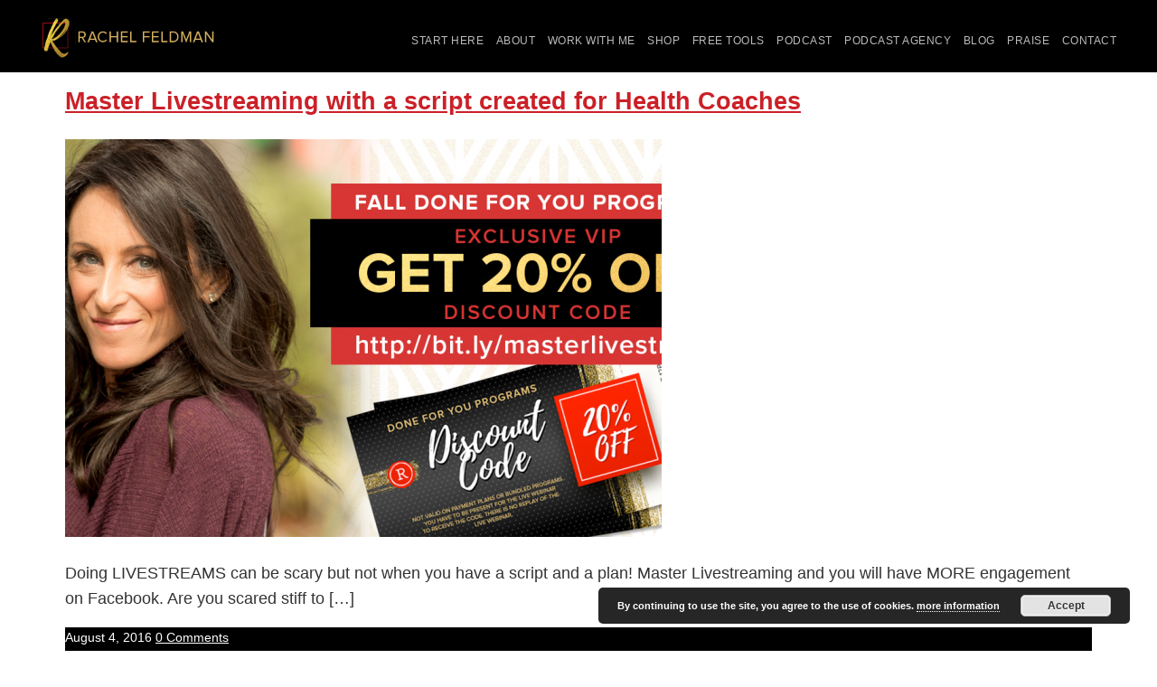

--- FILE ---
content_type: text/html; charset=UTF-8
request_url: https://rachelafeldman.com/tag/done-for-you-lifestream-script/
body_size: 24390
content:
<!DOCTYPE html>
<html lang="en-US">
<head >
<meta charset="UTF-8" />
<meta name="viewport" content="width=device-width, initial-scale=1" />
<meta name='robots' content='index, follow, max-image-preview:large, max-snippet:-1, max-video-preview:-1' />

	<!-- This site is optimized with the Yoast SEO plugin v26.7 - https://yoast.com/wordpress/plugins/seo/ -->
	<title>done for you lifestream script Archives - Rachel Feldman</title>
	<link rel="canonical" href="https://rachelafeldman.com/tag/done-for-you-lifestream-script/" />
	<meta property="og:locale" content="en_US" />
	<meta property="og:type" content="article" />
	<meta property="og:title" content="done for you lifestream script Archives - Rachel Feldman" />
	<meta property="og:url" content="https://rachelafeldman.com/tag/done-for-you-lifestream-script/" />
	<meta property="og:site_name" content="Rachel Feldman" />
	<meta name="twitter:card" content="summary_large_image" />
	<script type="application/ld+json" class="yoast-schema-graph">{"@context":"https://schema.org","@graph":[{"@type":"CollectionPage","@id":"https://rachelafeldman.com/tag/done-for-you-lifestream-script/","url":"https://rachelafeldman.com/tag/done-for-you-lifestream-script/","name":"done for you lifestream script Archives - Rachel Feldman","isPartOf":{"@id":"https://rachelafeldman.com/#website"},"breadcrumb":{"@id":"https://rachelafeldman.com/tag/done-for-you-lifestream-script/#breadcrumb"},"inLanguage":"en-US"},{"@type":"BreadcrumbList","@id":"https://rachelafeldman.com/tag/done-for-you-lifestream-script/#breadcrumb","itemListElement":[{"@type":"ListItem","position":1,"name":"Home","item":"https://rachelafeldman.com/"},{"@type":"ListItem","position":2,"name":"done for you lifestream script"}]},{"@type":"WebSite","@id":"https://rachelafeldman.com/#website","url":"https://rachelafeldman.com/","name":"Rachel Feldman","description":"Business Coach for Health and Wellness Coaches","potentialAction":[{"@type":"SearchAction","target":{"@type":"EntryPoint","urlTemplate":"https://rachelafeldman.com/?s={search_term_string}"},"query-input":{"@type":"PropertyValueSpecification","valueRequired":true,"valueName":"search_term_string"}}],"inLanguage":"en-US"}]}</script>
	<!-- / Yoast SEO plugin. -->


<link rel="alternate" type="application/rss+xml" title="Rachel Feldman &raquo; Feed" href="https://rachelafeldman.com/feed/" />
<link rel="alternate" type="application/rss+xml" title="Rachel Feldman &raquo; Comments Feed" href="https://rachelafeldman.com/comments/feed/" />
<link rel="alternate" type="text/calendar" title="Rachel Feldman &raquo; iCal Feed" href="https://rachelafeldman.com/events/?ical=1" />
<link rel="alternate" type="application/rss+xml" title="Rachel Feldman &raquo; done for you lifestream script Tag Feed" href="https://rachelafeldman.com/tag/done-for-you-lifestream-script/feed/" />
<style id='wp-img-auto-sizes-contain-inline-css' type='text/css'>
img:is([sizes=auto i],[sizes^="auto," i]){contain-intrinsic-size:3000px 1500px}
/*# sourceURL=wp-img-auto-sizes-contain-inline-css */
</style>
<link rel='stylesheet' id='jquery.prettyphoto-css' href='https://rachelafeldman.com/wp-content/plugins/wp-video-lightbox/css/prettyPhoto.css?ver=6.9' type='text/css' media='all' />
<link rel='stylesheet' id='video-lightbox-css' href='https://rachelafeldman.com/wp-content/plugins/wp-video-lightbox/wp-video-lightbox.css?ver=6.9' type='text/css' media='all' />
<link rel='stylesheet' id='sbi_styles-css' href='https://rachelafeldman.com/wp-content/plugins/instagram-feed/css/sbi-styles.min.css?ver=6.10.0' type='text/css' media='all' />
<link rel='stylesheet' id='rachels-wellness-genesis-child-theme-css' href='https://rachelafeldman.com/wp-content/themes/genesis-child-01/style.css?ver=1.0' type='text/css' media='all' />
<style id='wp-emoji-styles-inline-css' type='text/css'>

	img.wp-smiley, img.emoji {
		display: inline !important;
		border: none !important;
		box-shadow: none !important;
		height: 1em !important;
		width: 1em !important;
		margin: 0 0.07em !important;
		vertical-align: -0.1em !important;
		background: none !important;
		padding: 0 !important;
	}
/*# sourceURL=wp-emoji-styles-inline-css */
</style>
<link rel='stylesheet' id='wp-block-library-css' href='https://rachelafeldman.com/wp-includes/css/dist/block-library/style.min.css?ver=6.9' type='text/css' media='all' />
<style id='classic-theme-styles-inline-css' type='text/css'>
/*! This file is auto-generated */
.wp-block-button__link{color:#fff;background-color:#32373c;border-radius:9999px;box-shadow:none;text-decoration:none;padding:calc(.667em + 2px) calc(1.333em + 2px);font-size:1.125em}.wp-block-file__button{background:#32373c;color:#fff;text-decoration:none}
/*# sourceURL=/wp-includes/css/classic-themes.min.css */
</style>
<style id='simple-social-icons-block-styles-inline-css' type='text/css'>
:where(.wp-block-social-links.is-style-logos-only) .wp-social-link-imdb{background-color:#f5c518;color:#000}:where(.wp-block-social-links:not(.is-style-logos-only)) .wp-social-link-imdb{background-color:#f5c518;color:#000}:where(.wp-block-social-links.is-style-logos-only) .wp-social-link-kofi{color:#72a5f2}:where(.wp-block-social-links:not(.is-style-logos-only)) .wp-social-link-kofi{background-color:#72a5f2;color:#fff}:where(.wp-block-social-links.is-style-logos-only) .wp-social-link-letterboxd{color:#202830}:where(.wp-block-social-links:not(.is-style-logos-only)) .wp-social-link-letterboxd{background-color:#3b45fd;color:#fff}:where(.wp-block-social-links.is-style-logos-only) .wp-social-link-signal{color:#3b45fd}:where(.wp-block-social-links:not(.is-style-logos-only)) .wp-social-link-signal{background-color:#3b45fd;color:#fff}:where(.wp-block-social-links.is-style-logos-only) .wp-social-link-youtube-music{color:red}:where(.wp-block-social-links:not(.is-style-logos-only)) .wp-social-link-youtube-music{background-color:red;color:#fff}:where(.wp-block-social-links.is-style-logos-only) .wp-social-link-diaspora{color:#000}:where(.wp-block-social-links:not(.is-style-logos-only)) .wp-social-link-diaspora{background-color:#3e4142;color:#fff}:where(.wp-block-social-links.is-style-logos-only) .wp-social-link-bloglovin{color:#000}:where(.wp-block-social-links:not(.is-style-logos-only)) .wp-social-link-bloglovin{background-color:#000;color:#fff}:where(.wp-block-social-links.is-style-logos-only) .wp-social-link-phone{color:#000}:where(.wp-block-social-links:not(.is-style-logos-only)) .wp-social-link-phone{background-color:#000;color:#fff}:where(.wp-block-social-links.is-style-logos-only) .wp-social-link-substack{color:#ff6719}:where(.wp-block-social-links:not(.is-style-logos-only)) .wp-social-link-substack{background-color:#ff6719;color:#fff}:where(.wp-block-social-links.is-style-logos-only) .wp-social-link-tripadvisor{color:#34e0a1}:where(.wp-block-social-links:not(.is-style-logos-only)) .wp-social-link-tripadvisor{background-color:#34e0a1;color:#fff}:where(.wp-block-social-links.is-style-logos-only) .wp-social-link-xing{color:#026466}:where(.wp-block-social-links:not(.is-style-logos-only)) .wp-social-link-xing{background-color:#026466;color:#fff}:where(.wp-block-social-links.is-style-logos-only) .wp-social-link-pixelfed{color:#000}:where(.wp-block-social-links:not(.is-style-logos-only)) .wp-social-link-pixelfed{background-color:#000;color:#fff}:where(.wp-block-social-links.is-style-logos-only) .wp-social-link-matrix{color:#000}:where(.wp-block-social-links:not(.is-style-logos-only)) .wp-social-link-matrix{background-color:#000;color:#fff}:where(.wp-block-social-links.is-style-logos-only) .wp-social-link-protonmail{color:#6d4aff}:where(.wp-block-social-links:not(.is-style-logos-only)) .wp-social-link-protonmail{background-color:#6d4aff;color:#fff}:where(.wp-block-social-links.is-style-logos-only) .wp-social-link-paypal{color:#003087}:where(.wp-block-social-links:not(.is-style-logos-only)) .wp-social-link-paypal{background-color:#003087;color:#fff}:where(.wp-block-social-links.is-style-logos-only) .wp-social-link-antennapod{color:#20a5ff}:where(.wp-block-social-links:not(.is-style-logos-only)) .wp-social-link-antennapod{background-color:#20a5ff;color:#fff}:where(.wp-block-social-links:not(.is-style-logos-only)) .wp-social-link-caldotcom{background-color:#000;color:#fff}:where(.wp-block-social-links.is-style-logos-only) .wp-social-link-fedora{color:#294172}:where(.wp-block-social-links:not(.is-style-logos-only)) .wp-social-link-fedora{background-color:#294172;color:#fff}:where(.wp-block-social-links.is-style-logos-only) .wp-social-link-googlephotos{color:#4285f4}:where(.wp-block-social-links:not(.is-style-logos-only)) .wp-social-link-googlephotos{background-color:#4285f4;color:#fff}:where(.wp-block-social-links.is-style-logos-only) .wp-social-link-googlescholar{color:#4285f4}:where(.wp-block-social-links:not(.is-style-logos-only)) .wp-social-link-googlescholar{background-color:#4285f4;color:#fff}:where(.wp-block-social-links.is-style-logos-only) .wp-social-link-mendeley{color:#9d1626}:where(.wp-block-social-links:not(.is-style-logos-only)) .wp-social-link-mendeley{background-color:#9d1626;color:#fff}:where(.wp-block-social-links.is-style-logos-only) .wp-social-link-notion{color:#000}:where(.wp-block-social-links:not(.is-style-logos-only)) .wp-social-link-notion{background-color:#000;color:#fff}:where(.wp-block-social-links.is-style-logos-only) .wp-social-link-overcast{color:#fc7e0f}:where(.wp-block-social-links:not(.is-style-logos-only)) .wp-social-link-overcast{background-color:#fc7e0f;color:#fff}:where(.wp-block-social-links.is-style-logos-only) .wp-social-link-pexels{color:#05a081}:where(.wp-block-social-links:not(.is-style-logos-only)) .wp-social-link-pexels{background-color:#05a081;color:#fff}:where(.wp-block-social-links.is-style-logos-only) .wp-social-link-pocketcasts{color:#f43e37}:where(.wp-block-social-links:not(.is-style-logos-only)) .wp-social-link-pocketcasts{background-color:#f43e37;color:#fff}:where(.wp-block-social-links.is-style-logos-only) .wp-social-link-strava{color:#fc4c02}:where(.wp-block-social-links:not(.is-style-logos-only)) .wp-social-link-strava{background-color:#fc4c02;color:#fff}:where(.wp-block-social-links.is-style-logos-only) .wp-social-link-wechat{color:#09b83e}:where(.wp-block-social-links:not(.is-style-logos-only)) .wp-social-link-wechat{background-color:#09b83e;color:#fff}:where(.wp-block-social-links.is-style-logos-only) .wp-social-link-zulip{color:#54a7ff}:where(.wp-block-social-links:not(.is-style-logos-only)) .wp-social-link-zulip{background-color:#000;color:#fff}:where(.wp-block-social-links.is-style-logos-only) .wp-social-link-podcastaddict{color:#f3842c}:where(.wp-block-social-links:not(.is-style-logos-only)) .wp-social-link-podcastaddict{background-color:#f3842c;color:#fff}:where(.wp-block-social-links.is-style-logos-only) .wp-social-link-applepodcasts{color:#8e32c6}:where(.wp-block-social-links:not(.is-style-logos-only)) .wp-social-link-applepodcasts{background-color:#8e32c6;color:#fff}:where(.wp-block-social-links.is-style-logos-only) .wp-social-link-ivoox{color:#f45f31}:where(.wp-block-social-links:not(.is-style-logos-only)) .wp-social-link-ivoox{background-color:#f45f31;color:#fff}

/*# sourceURL=https://rachelafeldman.com/wp-content/plugins/simple-social-icons/build/style-index.css */
</style>
<style id='global-styles-inline-css' type='text/css'>
:root{--wp--preset--aspect-ratio--square: 1;--wp--preset--aspect-ratio--4-3: 4/3;--wp--preset--aspect-ratio--3-4: 3/4;--wp--preset--aspect-ratio--3-2: 3/2;--wp--preset--aspect-ratio--2-3: 2/3;--wp--preset--aspect-ratio--16-9: 16/9;--wp--preset--aspect-ratio--9-16: 9/16;--wp--preset--color--black: #000000;--wp--preset--color--cyan-bluish-gray: #abb8c3;--wp--preset--color--white: #ffffff;--wp--preset--color--pale-pink: #f78da7;--wp--preset--color--vivid-red: #cf2e2e;--wp--preset--color--luminous-vivid-orange: #ff6900;--wp--preset--color--luminous-vivid-amber: #fcb900;--wp--preset--color--light-green-cyan: #7bdcb5;--wp--preset--color--vivid-green-cyan: #00d084;--wp--preset--color--pale-cyan-blue: #8ed1fc;--wp--preset--color--vivid-cyan-blue: #0693e3;--wp--preset--color--vivid-purple: #9b51e0;--wp--preset--gradient--vivid-cyan-blue-to-vivid-purple: linear-gradient(135deg,rgb(6,147,227) 0%,rgb(155,81,224) 100%);--wp--preset--gradient--light-green-cyan-to-vivid-green-cyan: linear-gradient(135deg,rgb(122,220,180) 0%,rgb(0,208,130) 100%);--wp--preset--gradient--luminous-vivid-amber-to-luminous-vivid-orange: linear-gradient(135deg,rgb(252,185,0) 0%,rgb(255,105,0) 100%);--wp--preset--gradient--luminous-vivid-orange-to-vivid-red: linear-gradient(135deg,rgb(255,105,0) 0%,rgb(207,46,46) 100%);--wp--preset--gradient--very-light-gray-to-cyan-bluish-gray: linear-gradient(135deg,rgb(238,238,238) 0%,rgb(169,184,195) 100%);--wp--preset--gradient--cool-to-warm-spectrum: linear-gradient(135deg,rgb(74,234,220) 0%,rgb(151,120,209) 20%,rgb(207,42,186) 40%,rgb(238,44,130) 60%,rgb(251,105,98) 80%,rgb(254,248,76) 100%);--wp--preset--gradient--blush-light-purple: linear-gradient(135deg,rgb(255,206,236) 0%,rgb(152,150,240) 100%);--wp--preset--gradient--blush-bordeaux: linear-gradient(135deg,rgb(254,205,165) 0%,rgb(254,45,45) 50%,rgb(107,0,62) 100%);--wp--preset--gradient--luminous-dusk: linear-gradient(135deg,rgb(255,203,112) 0%,rgb(199,81,192) 50%,rgb(65,88,208) 100%);--wp--preset--gradient--pale-ocean: linear-gradient(135deg,rgb(255,245,203) 0%,rgb(182,227,212) 50%,rgb(51,167,181) 100%);--wp--preset--gradient--electric-grass: linear-gradient(135deg,rgb(202,248,128) 0%,rgb(113,206,126) 100%);--wp--preset--gradient--midnight: linear-gradient(135deg,rgb(2,3,129) 0%,rgb(40,116,252) 100%);--wp--preset--font-size--small: 13px;--wp--preset--font-size--medium: 20px;--wp--preset--font-size--large: 36px;--wp--preset--font-size--x-large: 42px;--wp--preset--spacing--20: 0.44rem;--wp--preset--spacing--30: 0.67rem;--wp--preset--spacing--40: 1rem;--wp--preset--spacing--50: 1.5rem;--wp--preset--spacing--60: 2.25rem;--wp--preset--spacing--70: 3.38rem;--wp--preset--spacing--80: 5.06rem;--wp--preset--shadow--natural: 6px 6px 9px rgba(0, 0, 0, 0.2);--wp--preset--shadow--deep: 12px 12px 50px rgba(0, 0, 0, 0.4);--wp--preset--shadow--sharp: 6px 6px 0px rgba(0, 0, 0, 0.2);--wp--preset--shadow--outlined: 6px 6px 0px -3px rgb(255, 255, 255), 6px 6px rgb(0, 0, 0);--wp--preset--shadow--crisp: 6px 6px 0px rgb(0, 0, 0);}:where(.is-layout-flex){gap: 0.5em;}:where(.is-layout-grid){gap: 0.5em;}body .is-layout-flex{display: flex;}.is-layout-flex{flex-wrap: wrap;align-items: center;}.is-layout-flex > :is(*, div){margin: 0;}body .is-layout-grid{display: grid;}.is-layout-grid > :is(*, div){margin: 0;}:where(.wp-block-columns.is-layout-flex){gap: 2em;}:where(.wp-block-columns.is-layout-grid){gap: 2em;}:where(.wp-block-post-template.is-layout-flex){gap: 1.25em;}:where(.wp-block-post-template.is-layout-grid){gap: 1.25em;}.has-black-color{color: var(--wp--preset--color--black) !important;}.has-cyan-bluish-gray-color{color: var(--wp--preset--color--cyan-bluish-gray) !important;}.has-white-color{color: var(--wp--preset--color--white) !important;}.has-pale-pink-color{color: var(--wp--preset--color--pale-pink) !important;}.has-vivid-red-color{color: var(--wp--preset--color--vivid-red) !important;}.has-luminous-vivid-orange-color{color: var(--wp--preset--color--luminous-vivid-orange) !important;}.has-luminous-vivid-amber-color{color: var(--wp--preset--color--luminous-vivid-amber) !important;}.has-light-green-cyan-color{color: var(--wp--preset--color--light-green-cyan) !important;}.has-vivid-green-cyan-color{color: var(--wp--preset--color--vivid-green-cyan) !important;}.has-pale-cyan-blue-color{color: var(--wp--preset--color--pale-cyan-blue) !important;}.has-vivid-cyan-blue-color{color: var(--wp--preset--color--vivid-cyan-blue) !important;}.has-vivid-purple-color{color: var(--wp--preset--color--vivid-purple) !important;}.has-black-background-color{background-color: var(--wp--preset--color--black) !important;}.has-cyan-bluish-gray-background-color{background-color: var(--wp--preset--color--cyan-bluish-gray) !important;}.has-white-background-color{background-color: var(--wp--preset--color--white) !important;}.has-pale-pink-background-color{background-color: var(--wp--preset--color--pale-pink) !important;}.has-vivid-red-background-color{background-color: var(--wp--preset--color--vivid-red) !important;}.has-luminous-vivid-orange-background-color{background-color: var(--wp--preset--color--luminous-vivid-orange) !important;}.has-luminous-vivid-amber-background-color{background-color: var(--wp--preset--color--luminous-vivid-amber) !important;}.has-light-green-cyan-background-color{background-color: var(--wp--preset--color--light-green-cyan) !important;}.has-vivid-green-cyan-background-color{background-color: var(--wp--preset--color--vivid-green-cyan) !important;}.has-pale-cyan-blue-background-color{background-color: var(--wp--preset--color--pale-cyan-blue) !important;}.has-vivid-cyan-blue-background-color{background-color: var(--wp--preset--color--vivid-cyan-blue) !important;}.has-vivid-purple-background-color{background-color: var(--wp--preset--color--vivid-purple) !important;}.has-black-border-color{border-color: var(--wp--preset--color--black) !important;}.has-cyan-bluish-gray-border-color{border-color: var(--wp--preset--color--cyan-bluish-gray) !important;}.has-white-border-color{border-color: var(--wp--preset--color--white) !important;}.has-pale-pink-border-color{border-color: var(--wp--preset--color--pale-pink) !important;}.has-vivid-red-border-color{border-color: var(--wp--preset--color--vivid-red) !important;}.has-luminous-vivid-orange-border-color{border-color: var(--wp--preset--color--luminous-vivid-orange) !important;}.has-luminous-vivid-amber-border-color{border-color: var(--wp--preset--color--luminous-vivid-amber) !important;}.has-light-green-cyan-border-color{border-color: var(--wp--preset--color--light-green-cyan) !important;}.has-vivid-green-cyan-border-color{border-color: var(--wp--preset--color--vivid-green-cyan) !important;}.has-pale-cyan-blue-border-color{border-color: var(--wp--preset--color--pale-cyan-blue) !important;}.has-vivid-cyan-blue-border-color{border-color: var(--wp--preset--color--vivid-cyan-blue) !important;}.has-vivid-purple-border-color{border-color: var(--wp--preset--color--vivid-purple) !important;}.has-vivid-cyan-blue-to-vivid-purple-gradient-background{background: var(--wp--preset--gradient--vivid-cyan-blue-to-vivid-purple) !important;}.has-light-green-cyan-to-vivid-green-cyan-gradient-background{background: var(--wp--preset--gradient--light-green-cyan-to-vivid-green-cyan) !important;}.has-luminous-vivid-amber-to-luminous-vivid-orange-gradient-background{background: var(--wp--preset--gradient--luminous-vivid-amber-to-luminous-vivid-orange) !important;}.has-luminous-vivid-orange-to-vivid-red-gradient-background{background: var(--wp--preset--gradient--luminous-vivid-orange-to-vivid-red) !important;}.has-very-light-gray-to-cyan-bluish-gray-gradient-background{background: var(--wp--preset--gradient--very-light-gray-to-cyan-bluish-gray) !important;}.has-cool-to-warm-spectrum-gradient-background{background: var(--wp--preset--gradient--cool-to-warm-spectrum) !important;}.has-blush-light-purple-gradient-background{background: var(--wp--preset--gradient--blush-light-purple) !important;}.has-blush-bordeaux-gradient-background{background: var(--wp--preset--gradient--blush-bordeaux) !important;}.has-luminous-dusk-gradient-background{background: var(--wp--preset--gradient--luminous-dusk) !important;}.has-pale-ocean-gradient-background{background: var(--wp--preset--gradient--pale-ocean) !important;}.has-electric-grass-gradient-background{background: var(--wp--preset--gradient--electric-grass) !important;}.has-midnight-gradient-background{background: var(--wp--preset--gradient--midnight) !important;}.has-small-font-size{font-size: var(--wp--preset--font-size--small) !important;}.has-medium-font-size{font-size: var(--wp--preset--font-size--medium) !important;}.has-large-font-size{font-size: var(--wp--preset--font-size--large) !important;}.has-x-large-font-size{font-size: var(--wp--preset--font-size--x-large) !important;}
:where(.wp-block-post-template.is-layout-flex){gap: 1.25em;}:where(.wp-block-post-template.is-layout-grid){gap: 1.25em;}
:where(.wp-block-term-template.is-layout-flex){gap: 1.25em;}:where(.wp-block-term-template.is-layout-grid){gap: 1.25em;}
:where(.wp-block-columns.is-layout-flex){gap: 2em;}:where(.wp-block-columns.is-layout-grid){gap: 2em;}
:root :where(.wp-block-pullquote){font-size: 1.5em;line-height: 1.6;}
/*# sourceURL=global-styles-inline-css */
</style>
<style id='responsive-menu-inline-css' type='text/css'>
#rmp_menu_trigger-11177{width: 40px;height: 40px;position: fixed;top: 18px;border-radius: 5px;display: none;text-decoration: none;right: 5%;background: #cb2028;transition: transform 0.5s, background-color 1s}#rmp_menu_trigger-11177:hover, #rmp_menu_trigger-11177:focus{background: #d7b261;text-decoration: unset}#rmp_menu_trigger-11177.is-active{background: #000000}#rmp_menu_trigger-11177 .rmp-trigger-box{width: 33px;color: #fff}#rmp_menu_trigger-11177 .rmp-trigger-icon-active, #rmp_menu_trigger-11177 .rmp-trigger-text-open{display: none}#rmp_menu_trigger-11177.is-active .rmp-trigger-icon-active, #rmp_menu_trigger-11177.is-active .rmp-trigger-text-open{display: inline}#rmp_menu_trigger-11177.is-active .rmp-trigger-icon-inactive, #rmp_menu_trigger-11177.is-active .rmp-trigger-text{display: none}#rmp_menu_trigger-11177 .rmp-trigger-label{color: #fff;pointer-events: none;line-height: 13px;font-family: inherit;font-size: 13px;display: inline;text-transform: inherit}#rmp_menu_trigger-11177 .rmp-trigger-label.rmp-trigger-label-top{display: block;margin-bottom: 12px}#rmp_menu_trigger-11177 .rmp-trigger-label.rmp-trigger-label-bottom{display: block;margin-top: 12px}#rmp_menu_trigger-11177 .responsive-menu-pro-inner{display: block}#rmp_menu_trigger-11177 .rmp-trigger-icon-inactive .rmp-font-icon{color: #FFFFFF}#rmp_menu_trigger-11177 .responsive-menu-pro-inner, #rmp_menu_trigger-11177 .responsive-menu-pro-inner::before, #rmp_menu_trigger-11177 .responsive-menu-pro-inner::after{width: 33px;height: 3px;background-color: #FFFFFF;border-radius: 4px;position: absolute}#rmp_menu_trigger-11177 .rmp-trigger-icon-active .rmp-font-icon{color: #FFFFFF}#rmp_menu_trigger-11177.is-active .responsive-menu-pro-inner, #rmp_menu_trigger-11177.is-active .responsive-menu-pro-inner::before, #rmp_menu_trigger-11177.is-active .responsive-menu-pro-inner::after{background-color: #FFFFFF}#rmp_menu_trigger-11177:hover .rmp-trigger-icon-inactive .rmp-font-icon{color: #FFFFFF}#rmp_menu_trigger-11177:not(.is-active):hover .responsive-menu-pro-inner, #rmp_menu_trigger-11177:not(.is-active):hover .responsive-menu-pro-inner::before, #rmp_menu_trigger-11177:not(.is-active):hover .responsive-menu-pro-inner::after{background-color: #FFFFFF}#rmp_menu_trigger-11177 .responsive-menu-pro-inner::before{top: 6px}#rmp_menu_trigger-11177 .responsive-menu-pro-inner::after{bottom: 6px}#rmp_menu_trigger-11177.is-active .responsive-menu-pro-inner::after{bottom: 0}@media screen and (max-width: 1030px){#rmp_menu_trigger-11177{display: block}#rmp-container-11177{position: fixed;top: 0;margin: 0;transition: transform 0.5s;overflow: auto;display: block;width: 75%;background-color: #43494C;background-image: url("");height: 100%;left: 0;padding-top: 20px;padding-left: 20px;padding-bottom: 20px;padding-right: 20px}#rmp-menu-wrap-11177{padding-top: 0px;padding-left: 0px;padding-bottom: 0px;padding-right: 0px;background-color: #43494C}#rmp-menu-wrap-11177 .rmp-menu, #rmp-menu-wrap-11177 .rmp-submenu{width: 100%;box-sizing: border-box;margin: 0;padding: 0}#rmp-menu-wrap-11177 .rmp-submenu-depth-1 .rmp-menu-item-link{padding-left: 10%}#rmp-menu-wrap-11177 .rmp-submenu-depth-2 .rmp-menu-item-link{padding-left: 15%}#rmp-menu-wrap-11177 .rmp-submenu-depth-3 .rmp-menu-item-link{padding-left: 20%}#rmp-menu-wrap-11177 .rmp-submenu-depth-4 .rmp-menu-item-link{padding-left: 25%}#rmp-menu-wrap-11177 .rmp-submenu.rmp-submenu-open{display: block}#rmp-menu-wrap-11177 .rmp-menu-item{width: 100%;list-style: none;margin: 0}#rmp-menu-wrap-11177 .rmp-menu-item-link{height: 44px;line-height: 44px;font-size: 14px;border-bottom: 0px solid #8c8c8c;font-family: inherit;color: #FFFFFF;text-align: center;background-color: #43494C;font-weight: normal;letter-spacing: 0px;display: block;box-sizing: border-box;width: 100%;text-decoration: none;position: relative;overflow: hidden;transition: background-color 1s, border-color 1s, 1s;padding: 0 6%;padding-right: 54px}#rmp-menu-wrap-11177 .rmp-menu-item-link:after, #rmp-menu-wrap-11177 .rmp-menu-item-link:before{display: none}#rmp-menu-wrap-11177 .rmp-menu-item-link:hover, #rmp-menu-wrap-11177 .rmp-menu-item-link:focus{color: #FFFFFF;border-color: #3C3C3C;background-color: #d7b261}#rmp-menu-wrap-11177 .rmp-menu-item-link:focus{outline: none;border-color: unset;box-shadow: unset}#rmp-menu-wrap-11177 .rmp-menu-item-link .rmp-font-icon{height: 44px;line-height: 44px;margin-right: 10px;font-size: 14px}#rmp-menu-wrap-11177 .rmp-menu-current-item .rmp-menu-item-link{color: #FFFFFF;border-color: #212121;background-color: #43494C}#rmp-menu-wrap-11177 .rmp-menu-current-item .rmp-menu-item-link:hover, #rmp-menu-wrap-11177 .rmp-menu-current-item .rmp-menu-item-link:focus{color: #FFFFFF;border-color: #3f3f3f;background-color: #43494C}#rmp-menu-wrap-11177 .rmp-menu-subarrow{position: absolute;top: 0;bottom: 0;text-align: center;overflow: hidden;background-size: cover;overflow: hidden;right: 0;border-left-style: solid;border-left-color: #3C3C3C;border-left-width: 1px;height: 44px;width: 44px;color: #FFFFFF;background-color: #43494C}#rmp-menu-wrap-11177 .rmp-menu-subarrow svg{fill: #FFFFFF}#rmp-menu-wrap-11177 .rmp-menu-subarrow:hover{color: #FFFFFF;border-color: #3C3C3C;background-color: #3C3C3C}#rmp-menu-wrap-11177 .rmp-menu-subarrow:hover svg{fill: #FFFFFF}#rmp-menu-wrap-11177 .rmp-menu-subarrow .rmp-font-icon{margin-right: unset}#rmp-menu-wrap-11177 .rmp-menu-subarrow *{vertical-align: middle;line-height: 44px}#rmp-menu-wrap-11177 .rmp-menu-subarrow-active{display: block;background-size: cover;color: #fff;border-color: #212121;background-color: #212121}#rmp-menu-wrap-11177 .rmp-menu-subarrow-active svg{fill: #fff}#rmp-menu-wrap-11177 .rmp-menu-subarrow-active:hover{color: #fff;border-color: #fff;background-color: #3f3f3f}#rmp-menu-wrap-11177 .rmp-menu-subarrow-active:hover svg{fill: #fff}#rmp-menu-wrap-11177 .rmp-submenu{display: none}#rmp-menu-wrap-11177 .rmp-submenu .rmp-menu-item-link{height: 44px;line-height: 44px;letter-spacing: 0px;font-size: 13px;border-bottom: 1px solid #3C3C3C;font-family: inherit;font-weight: normal;color: #FFFFFF;text-align: left;background-color: #43494C}#rmp-menu-wrap-11177 .rmp-submenu .rmp-menu-item-link:hover, #rmp-menu-wrap-11177 .rmp-submenu .rmp-menu-item-link:focus{color: #FFFFFF;border-color: #3C3C3C;background-color: #3C3C3C}#rmp-menu-wrap-11177 .rmp-submenu .rmp-menu-current-item .rmp-menu-item-link{color: #FFFFFF;border-color: #212121;background-color: #43494C}#rmp-menu-wrap-11177 .rmp-submenu .rmp-menu-current-item .rmp-menu-item-link:hover, #rmp-menu-wrap-11177 .rmp-submenu .rmp-menu-current-item .rmp-menu-item-link:focus{color: #FFFFFF;border-color: #3f3f3f;background-color: #43494C}#rmp-menu-wrap-11177 .rmp-submenu .rmp-menu-subarrow{right: 0;border-right: unset;border-left-style: solid;border-left-color: #1d4354;border-left-width: 0px;height: 39px;line-height: 39px;width: 40px;color: #fff;background-color: inherit}#rmp-menu-wrap-11177 .rmp-submenu .rmp-menu-subarrow:hover{color: #fff;border-color: #3f3f3f;background-color: inherit}#rmp-menu-wrap-11177 .rmp-submenu .rmp-menu-subarrow-active{color: #fff;border-color: #1d4354;background-color: inherit}#rmp-menu-wrap-11177 .rmp-submenu .rmp-menu-subarrow-active:hover{color: #fff;border-color: #3f3f3f;background-color: inherit}#rmp-menu-wrap-11177 .rmp-menu-item-description{margin: 0;padding: 5px 6%;opacity: 0.8;color: #FFFFFF}#rmp-search-box-11177{display: block;padding-top: 0px;padding-left: 5%;padding-bottom: 0px;padding-right: 5%}#rmp-search-box-11177 .rmp-search-form{margin: 0}#rmp-search-box-11177 .rmp-search-box{background: #fff;border: 1px solid #dadada;color: #333;width: 100%;padding: 0 5%;border-radius: 30px;height: 45px;-webkit-appearance: none}#rmp-search-box-11177 .rmp-search-box::placeholder{color: #C7C7CD}#rmp-search-box-11177 .rmp-search-box:focus{background-color: #fff;outline: 2px solid #dadada;color: #333}#rmp-menu-title-11177{background-color: #43494C;color: #FFFFFF;text-align: center;font-size: 14px;padding-top: 10%;padding-left: 5%;padding-bottom: 0%;padding-right: 5%;font-weight: 400;transition: background-color 1s, border-color 1s, color 1s}#rmp-menu-title-11177:hover{background-color: #43494C;color: #FFFFFF}#rmp-menu-title-11177 > .rmp-menu-title-link{color: #FFFFFF;width: 100%;background-color: unset;text-decoration: none}#rmp-menu-title-11177 > .rmp-menu-title-link:hover{color: #FFFFFF}#rmp-menu-title-11177 .rmp-font-icon{font-size: 14px}#rmp-menu-additional-content-11177{padding-top: 0px;padding-left: 5%;padding-bottom: 0px;padding-right: 5%;color: #fff;text-align: center;font-size: 16px}}.rmp-container{display: none;visibility: visible;padding: 0px 0px 0px 0px;z-index: 99998;transition: all 0.3s}.rmp-container.rmp-fade-top, .rmp-container.rmp-fade-left, .rmp-container.rmp-fade-right, .rmp-container.rmp-fade-bottom{display: none}.rmp-container.rmp-slide-left, .rmp-container.rmp-push-left{transform: translateX(-100%);-ms-transform: translateX(-100%);-webkit-transform: translateX(-100%);-moz-transform: translateX(-100%)}.rmp-container.rmp-slide-left.rmp-menu-open, .rmp-container.rmp-push-left.rmp-menu-open{transform: translateX(0);-ms-transform: translateX(0);-webkit-transform: translateX(0);-moz-transform: translateX(0)}.rmp-container.rmp-slide-right, .rmp-container.rmp-push-right{transform: translateX(100%);-ms-transform: translateX(100%);-webkit-transform: translateX(100%);-moz-transform: translateX(100%)}.rmp-container.rmp-slide-right.rmp-menu-open, .rmp-container.rmp-push-right.rmp-menu-open{transform: translateX(0);-ms-transform: translateX(0);-webkit-transform: translateX(0);-moz-transform: translateX(0)}.rmp-container.rmp-slide-top, .rmp-container.rmp-push-top{transform: translateY(-100%);-ms-transform: translateY(-100%);-webkit-transform: translateY(-100%);-moz-transform: translateY(-100%)}.rmp-container.rmp-slide-top.rmp-menu-open, .rmp-container.rmp-push-top.rmp-menu-open{transform: translateY(0);-ms-transform: translateY(0);-webkit-transform: translateY(0);-moz-transform: translateY(0)}.rmp-container.rmp-slide-bottom, .rmp-container.rmp-push-bottom{transform: translateY(100%);-ms-transform: translateY(100%);-webkit-transform: translateY(100%);-moz-transform: translateY(100%)}.rmp-container.rmp-slide-bottom.rmp-menu-open, .rmp-container.rmp-push-bottom.rmp-menu-open{transform: translateX(0);-ms-transform: translateX(0);-webkit-transform: translateX(0);-moz-transform: translateX(0)}.rmp-container::-webkit-scrollbar{width: 0px}.rmp-container ::-webkit-scrollbar-track{box-shadow: inset 0 0 5px transparent}.rmp-container ::-webkit-scrollbar-thumb{background: transparent}.rmp-container ::-webkit-scrollbar-thumb:hover{background: transparent}.rmp-container .rmp-menu-wrap .rmp-menu{transition: none;border-radius: 0;box-shadow: none;background: none;border: 0;bottom: auto;box-sizing: border-box;clip: auto;color: #666;display: block;float: none;font-family: inherit;font-size: 14px;height: auto;left: auto;line-height: 1.7;list-style-type: none;margin: 0;min-height: auto;max-height: none;opacity: 1;outline: none;overflow: visible;padding: 0;position: relative;pointer-events: auto;right: auto;text-align: left;text-decoration: none;text-indent: 0;text-transform: none;transform: none;top: auto;visibility: inherit;width: auto;word-wrap: break-word;white-space: normal}.rmp-container .rmp-menu-additional-content{display: block;word-break: break-word}.rmp-container .rmp-menu-title{display: flex;flex-direction: column}.rmp-container .rmp-menu-title .rmp-menu-title-image{max-width: 100%;margin-bottom: 15px;display: block;margin: auto;margin-bottom: 15px}button.rmp_menu_trigger{z-index: 999999;overflow: hidden;outline: none;border: 0;display: none;margin: 0;transition: transform 0.5s, background-color 0.5s;padding: 0}button.rmp_menu_trigger .responsive-menu-pro-inner::before, button.rmp_menu_trigger .responsive-menu-pro-inner::after{content: "";display: block}button.rmp_menu_trigger .responsive-menu-pro-inner::before{top: 10px}button.rmp_menu_trigger .responsive-menu-pro-inner::after{bottom: 10px}button.rmp_menu_trigger .rmp-trigger-box{width: 40px;display: inline-block;position: relative;pointer-events: none;vertical-align: super}.rmp-menu-trigger-boring .responsive-menu-pro-inner{transition-property: none}.rmp-menu-trigger-boring .responsive-menu-pro-inner::after, .rmp-menu-trigger-boring .responsive-menu-pro-inner::before{transition-property: none}.rmp-menu-trigger-boring.is-active .responsive-menu-pro-inner{transform: rotate(45deg)}.rmp-menu-trigger-boring.is-active .responsive-menu-pro-inner:before{top: 0;opacity: 0}.rmp-menu-trigger-boring.is-active .responsive-menu-pro-inner:after{bottom: 0;transform: rotate(-90deg)}
/*# sourceURL=responsive-menu-inline-css */
</style>
<link rel='stylesheet' id='dashicons-css' href='https://rachelafeldman.com/wp-includes/css/dashicons.min.css?ver=6.9' type='text/css' media='all' />
<link rel='stylesheet' id='tribe-events-v2-single-skeleton-css' href='https://rachelafeldman.com/wp-content/plugins/the-events-calendar/build/css/tribe-events-single-skeleton.css?ver=6.15.14' type='text/css' media='all' />
<link rel='stylesheet' id='tribe-events-v2-single-skeleton-full-css' href='https://rachelafeldman.com/wp-content/plugins/the-events-calendar/build/css/tribe-events-single-full.css?ver=6.15.14' type='text/css' media='all' />
<link rel='stylesheet' id='tec-events-elementor-widgets-base-styles-css' href='https://rachelafeldman.com/wp-content/plugins/the-events-calendar/build/css/integrations/plugins/elementor/widgets/widget-base.css?ver=6.15.14' type='text/css' media='all' />
<link rel='stylesheet' id='simple-social-icons-font-css' href='https://rachelafeldman.com/wp-content/plugins/simple-social-icons/css/style.css?ver=4.0.0' type='text/css' media='all' />
<link rel='stylesheet' id='heateor_sss_frontend_css-css' href='https://rachelafeldman.com/wp-content/plugins/sassy-social-share/public/css/sassy-social-share-public.css?ver=3.3.79' type='text/css' media='all' />
<style id='heateor_sss_frontend_css-inline-css' type='text/css'>
.heateor_sss_button_instagram span.heateor_sss_svg,a.heateor_sss_instagram span.heateor_sss_svg{background:radial-gradient(circle at 30% 107%,#fdf497 0,#fdf497 5%,#fd5949 45%,#d6249f 60%,#285aeb 90%)}div.heateor_sss_horizontal_sharing a.heateor_sss_button_instagram span{background:#000000!important;}div.heateor_sss_standard_follow_icons_container a.heateor_sss_button_instagram span{background:#000000}div.heateor_sss_horizontal_sharing a.heateor_sss_button_instagram span:hover{background:#000000!important;}div.heateor_sss_standard_follow_icons_container a.heateor_sss_button_instagram span:hover{background:#000000}div.heateor_sss_vertical_sharing  a.heateor_sss_button_instagram span{background:#000000!important;}div.heateor_sss_floating_follow_icons_container a.heateor_sss_button_instagram span{background:#000000}div.heateor_sss_vertical_sharing a.heateor_sss_button_instagram span:hover{background:#000000!important;}div.heateor_sss_floating_follow_icons_container a.heateor_sss_button_instagram span:hover{background:#000000}.heateor_sss_horizontal_sharing .heateor_sss_svg,.heateor_sss_standard_follow_icons_container .heateor_sss_svg{background-color:#000000!important;background:#000000!important;color:#d7b261;border-width:0px;border-style:solid;border-color:transparent}div.heateor_sss_horizontal_sharing span.heateor_sss_svg svg:hover path:not(.heateor_sss_no_fill),div.heateor_sss_horizontal_sharing span.heateor_sss_svg svg:hover ellipse, div.heateor_sss_horizontal_sharing span.heateor_sss_svg svg:hover circle, div.heateor_sss_horizontal_sharing span.heateor_sss_svg svg:hover polygon, div.heateor_sss_horizontal_sharing span.heateor_sss_svg svg:hover rect:not(.heateor_sss_no_fill){fill:#d7b261}div.heateor_sss_horizontal_sharing span.heateor_sss_svg svg:hover path.heateor_sss_svg_stroke, div.heateor_sss_horizontal_sharing span.heateor_sss_svg svg:hover rect.heateor_sss_svg_stroke{stroke:#d7b261}.heateor_sss_horizontal_sharing span.heateor_sss_svg:hover,.heateor_sss_standard_follow_icons_container span.heateor_sss_svg:hover{background-color:#000000!important;background:#000000!importantcolor:#d7b261;border-color:transparent;}.heateor_sss_vertical_sharing span.heateor_sss_svg,.heateor_sss_floating_follow_icons_container span.heateor_sss_svg{background-color:#000000!important;background:#000000!important;color:#d7b261;border-width:0px;border-style:solid;border-color:transparent;}div.heateor_sss_vertical_sharing span.heateor_sss_svg svg:hover path:not(.heateor_sss_no_fill),div.heateor_sss_vertical_sharing span.heateor_sss_svg svg:hover ellipse, div.heateor_sss_vertical_sharing span.heateor_sss_svg svg:hover circle, div.heateor_sss_vertical_sharing span.heateor_sss_svg svg:hover polygon{fill:#ffffff}div.heateor_sss_vertical_sharing span.heateor_sss_svg svg:hover path.heateor_sss_svg_stroke{stroke:#ffffff}.heateor_sss_vertical_sharing span.heateor_sss_svg:hover,.heateor_sss_floating_follow_icons_container span.heateor_sss_svg:hover{background-color:#000000!important;background:#000000!important;color:#ffffff;border-color:transparent;}@media screen and (max-width:783px) {.heateor_sss_vertical_sharing{display:none!important}}div.heateor_sss_mobile_footer{display:none;}@media screen and (max-width:783px){div.heateor_sss_bottom_sharing .heateorSssTCBackground{background-color:white}div.heateor_sss_bottom_sharing{width:100%!important;left:0!important;}div.heateor_sss_bottom_sharing a{width:16.6666666667% !important;}div.heateor_sss_bottom_sharing .heateor_sss_svg{width: 100% !important;}div.heateor_sss_bottom_sharing div.heateorSssTotalShareCount{font-size:1em!important;line-height:24.5px!important}div.heateor_sss_bottom_sharing div.heateorSssTotalShareText{font-size:.7em!important;line-height:0px!important}div.heateor_sss_mobile_footer{display:block;height:35px;}.heateor_sss_bottom_sharing{padding:0!important;display:block!important;width:auto!important;bottom:-2px!important;top: auto!important;}.heateor_sss_bottom_sharing .heateor_sss_square_count{line-height:inherit;}.heateor_sss_bottom_sharing .heateorSssSharingArrow{display:none;}.heateor_sss_bottom_sharing .heateorSssTCBackground{margin-right:1.1em!important}}
/*# sourceURL=heateor_sss_frontend_css-inline-css */
</style>
<link rel='stylesheet' id='gca-column-styles-css' href='https://rachelafeldman.com/wp-content/plugins/genesis-columns-advanced/css/gca-column-styles.css?ver=6.9' type='text/css' media='all' />
<script type="text/javascript" src="https://rachelafeldman.com/wp-includes/js/jquery/jquery.min.js?ver=3.7.1" id="jquery-core-js"></script>
<script type="text/javascript" src="https://rachelafeldman.com/wp-includes/js/jquery/jquery-migrate.min.js?ver=3.4.1" id="jquery-migrate-js"></script>
<script type="text/javascript" src="https://rachelafeldman.com/wp-content/plugins/wp-video-lightbox/js/jquery.prettyPhoto.js?ver=3.1.6" id="jquery.prettyphoto-js"></script>
<script type="text/javascript" id="video-lightbox-js-extra">
/* <![CDATA[ */
var vlpp_vars = {"prettyPhoto_rel":"wp-video-lightbox","animation_speed":"fast","slideshow":"5000","autoplay_slideshow":"false","opacity":"0.80","show_title":"true","allow_resize":"true","allow_expand":"true","default_width":"640","default_height":"480","counter_separator_label":"/","theme":"pp_default","horizontal_padding":"20","hideflash":"false","wmode":"opaque","autoplay":"false","modal":"false","deeplinking":"false","overlay_gallery":"true","overlay_gallery_max":"30","keyboard_shortcuts":"true","ie6_fallback":"true"};
//# sourceURL=video-lightbox-js-extra
/* ]]> */
</script>
<script type="text/javascript" src="https://rachelafeldman.com/wp-content/plugins/wp-video-lightbox/js/video-lightbox.js?ver=3.1.6" id="video-lightbox-js"></script>
<script type="text/javascript" src="https://rachelafeldman.com/wp-content/plugins/magic-action-box-pro/assets/js/actionbox-helper.js?ver=2.17.1" id="mab-actionbox-helper-js"></script>
<link rel="https://api.w.org/" href="https://rachelafeldman.com/wp-json/" /><link rel="alternate" title="JSON" type="application/json" href="https://rachelafeldman.com/wp-json/wp/v2/tags/3279" /><link rel="EditURI" type="application/rsd+xml" title="RSD" href="https://rachelafeldman.com/xmlrpc.php?rsd" />
<!-- Facebook Pixel Code -->
<script>
  !function(f,b,e,v,n,t,s)
  {if(f.fbq)return;n=f.fbq=function(){n.callMethod?
  n.callMethod.apply(n,arguments):n.queue.push(arguments)};
  if(!f._fbq)f._fbq=n;n.push=n;n.loaded=!0;n.version='2.0';
  n.queue=[];t=b.createElement(e);t.async=!0;
  t.src=v;s=b.getElementsByTagName(e)[0];
  s.parentNode.insertBefore(t,s)}(window, document,'script',
  'https://connect.facebook.net/en_US/fbevents.js');
  fbq('init', '2087248811506227');
  fbq('track', 'PageView');
</script>
<noscript><img height="1" width="1" style="display:none"
  src="https://www.facebook.com/tr?id=2087248811506227&ev=PageView&noscript=1"
/></noscript>
<!-- End Facebook Pixel Code -->
<meta name="p:domain_verify" content="4640450e2e98808ef592c91776426678"/>
<meta name="p:domain_verify" content="431e152e7ecfa49c8671c104d60d6734"/>
<meta name="ahrefs-site-verification" content="cecee2ad3d160d5f31ff79cd41f934cc520504f37f3c852e933c9456fcb248bc">

<!-- Global site tag (gtag.js) - Google Analytics -->
<script async src="https://www.googletagmanager.com/gtag/js?id=UA-25748253-1"></script>
<script>
  window.dataLayer = window.dataLayer || [];
  function gtag(){dataLayer.push(arguments);}
  gtag('js', new Date());

  gtag('config', 'UA-25748253-1');
</script><script>
            WP_VIDEO_LIGHTBOX_VERSION="1.9.12";
            WP_VID_LIGHTBOX_URL="https://rachelafeldman.com/wp-content/plugins/wp-video-lightbox";
                        function wpvl_paramReplace(name, string, value) {
                // Find the param with regex
                // Grab the first character in the returned string (should be ? or &)
                // Replace our href string with our new value, passing on the name and delimeter

                var re = new RegExp("[\?&]" + name + "=([^&#]*)");
                var matches = re.exec(string);
                var newString;

                if (matches === null) {
                    // if there are no params, append the parameter
                    newString = string + '?' + name + '=' + value;
                } else {
                    var delimeter = matches[0].charAt(0);
                    newString = string.replace(re, delimeter + name + "=" + value);
                }
                return newString;
            }
            </script><meta name="tec-api-version" content="v1"><meta name="tec-api-origin" content="https://rachelafeldman.com"><link rel="alternate" href="https://rachelafeldman.com/wp-json/tribe/events/v1/events/?tags=done-for-you-lifestream-script" /><link rel="pingback" href="https://rachelafeldman.com/xmlrpc.php" />
<meta name="generator" content="Elementor 3.34.1; features: e_font_icon_svg, additional_custom_breakpoints; settings: css_print_method-external, google_font-enabled, font_display-auto">
			<style>
				.e-con.e-parent:nth-of-type(n+4):not(.e-lazyloaded):not(.e-no-lazyload),
				.e-con.e-parent:nth-of-type(n+4):not(.e-lazyloaded):not(.e-no-lazyload) * {
					background-image: none !important;
				}
				@media screen and (max-height: 1024px) {
					.e-con.e-parent:nth-of-type(n+3):not(.e-lazyloaded):not(.e-no-lazyload),
					.e-con.e-parent:nth-of-type(n+3):not(.e-lazyloaded):not(.e-no-lazyload) * {
						background-image: none !important;
					}
				}
				@media screen and (max-height: 640px) {
					.e-con.e-parent:nth-of-type(n+2):not(.e-lazyloaded):not(.e-no-lazyload),
					.e-con.e-parent:nth-of-type(n+2):not(.e-lazyloaded):not(.e-no-lazyload) * {
						background-image: none !important;
					}
				}
			</style>
			<link rel="icon" href="https://rachelafeldman.com/wp-content/uploads/2016/09/LogoWebsite.png" sizes="32x32" />
<link rel="icon" href="https://rachelafeldman.com/wp-content/uploads/2016/09/LogoWebsite.png" sizes="192x192" />
<link rel="apple-touch-icon" href="https://rachelafeldman.com/wp-content/uploads/2016/09/LogoWebsite.png" />
<meta name="msapplication-TileImage" content="https://rachelafeldman.com/wp-content/uploads/2016/09/LogoWebsite.png" />
		<style type="text/css" id="wp-custom-css">
			/* Force the Keap/Infusionsoft form to use your site font */
.infusion-form,
.infusion-form * {
  font-family: var(--site-font, "Raleway", system-ui, -apple-system, Segoe UI, Roboto, Helvetica, Arial, sans-serif) !important;
}

/* Explicitly set common controls that don't inherit well */
.infusion-form input,
.infusion-form select,
.infusion-form textarea,
.infusion-form label,
.infusion-form button {
  font-family: inherit !important;
  font-size: 1rem; /* optional: align sizes with theme */
  line-height: 1.4;
}

/* Make placeholders match, too */
.infusion-form ::placeholder {
  font-family: inherit !important;
}


.title-area {
	width: 200px !important;
margin-top: 20px;}

.header-widget-area {
    width:100% !important;
}
.search-box input[type="search"] {width:83%; max-width:83%; padding:10px; text-transform:uppercase; font-size: 14px;letter-spacing:1px;}

.search-box input[type="submit"] {padding:10px; text-transform:uppercase; font-weight:300;letter-spacing:1px;}

.elementor-pagination {margin-top:1.5em;}

.elementor-post__read-more {background-color: #69e5e4; padding: 10px; border: 1px solid #69e5e4; line-height: 1.4;}
.elementor-post__read-more:hover {background-color:transparent; color: #69e5e4;}		</style>
		</head>

<body class="archive tag tag-done-for-you-lifestream-script tag-3279 wp-theme-genesis wp-child-theme-genesis-child-01 none tribe-no-js header-image full-width-content genesis-breadcrumbs-hidden genesis-footer-widgets-visible elementor-default elementor-kit-9015"><div class="site-container"><header class="site-header"><div class="wrap"><div class="title-area"><div class="site-logo"><a href="https://rachelafeldman.com"><img src="https://rachelafeldman.com/wp-content/uploads/2016/10/LogoWebsiteRachelFeldman.png"></a></div><p class="site-description">Business Coach for Health and Wellness Coaches</p></div><div class="widget-area header-widget-area"><section id="nav_menu-4" class="widget widget_nav_menu"><div class="widget-wrap"><nav class="nav-header"><ul id="menu-main-menu" class="menu genesis-nav-menu"><li id="menu-item-10139" class="menu-item menu-item-type-post_type menu-item-object-page menu-item-10139"><a href="https://rachelafeldman.com/start-here/"><span >Start Here</span></a></li>
<li id="menu-item-1467" class="menu-item menu-item-type-post_type menu-item-object-page menu-item-1467"><a href="https://rachelafeldman.com/about/"><span >About</span></a></li>
<li id="menu-item-8366" class="menu-item menu-item-type-post_type menu-item-object-page menu-item-8366"><a href="https://rachelafeldman.com/work-with-business-health-coach/"><span >Work With Me</span></a></li>
<li id="menu-item-8250" class="menu-item menu-item-type-custom menu-item-object-custom menu-item-8250"><a href="https://yourhealthcoachbiz.com/shop-done-for-you-programs/"><span >Shop</span></a></li>
<li id="menu-item-7981" class="menu-item menu-item-type-post_type menu-item-object-page menu-item-7981"><a href="https://rachelafeldman.com/free-tools/"><span >Free Tools</span></a></li>
<li id="menu-item-8521" class="menu-item menu-item-type-post_type menu-item-object-page menu-item-8521"><a href="https://rachelafeldman.com/podcast/"><span >Podcast</span></a></li>
<li id="menu-item-13330" class="menu-item menu-item-type-post_type menu-item-object-page menu-item-13330"><a href="https://rachelafeldman.com/the-healthy-hustle-podcast-agency/"><span >Podcast Agency</span></a></li>
<li id="menu-item-1479" class="menu-item menu-item-type-post_type menu-item-object-page menu-item-1479"><a href="https://rachelafeldman.com/blog/"><span >Blog</span></a></li>
<li id="menu-item-1537" class="menu-item menu-item-type-post_type menu-item-object-page menu-item-1537"><a href="https://rachelafeldman.com/praise/"><span >Praise</span></a></li>
<li id="menu-item-8065" class="menu-item menu-item-type-post_type menu-item-object-page menu-item-8065"><a href="https://rachelafeldman.com/contact-me/"><span >Contact</span></a></li>
</ul></nav></div></section>
</div></div></header><div class="site-inner"><div class="content-sidebar-wrap"><main class="content"><article class="post-5079 post type-post status-publish format-standard category-health-wellness-coach-business tag-done-for-you-lifestream-script tag-done-for-you-programs tag-fall-done-for-you-detox tag-fall-done-for-you-raw tag-fall-done-for-you-weight-loss tag-health-coach tag-health-coach-livestrea tag-how-to-be-successful tag-how-to-livestrea tag-how-to-lose-weight tag-iin-business-school tag-iin-health-coach tag-lifestream-free-training tag-livestream tag-livestream-pro tag-rachel-feldman tag-rachel-video-livestream tag-rachels-wellness tag-social-media entry has-post-thumbnail" aria-label="Master Livestreaming with a script created for Health Coaches"><header class="entry-header"><h2 class="entry-title"><a class="entry-title-link" rel="bookmark" href="https://rachelafeldman.com/master-livestreaming-with-a-script-created-for-health-coaches/">Master Livestreaming with a script created for Health Coaches</a></h2>
</header><div class="entry-content"><a class="entry-image-link" href="https://rachelafeldman.com/master-livestreaming-with-a-script-created-for-health-coaches/" aria-hidden="true" tabindex="-1"><img fetchpriority="high" width="660" height="440" src="https://rachelafeldman.com/wp-content/uploads/2016/08/1FallDoorsOpen1a-660x440.png" class="alignleft post-image entry-image" alt="" decoding="async" srcset="https://rachelafeldman.com/wp-content/uploads/2016/08/1FallDoorsOpen1a-660x440.png 660w, https://rachelafeldman.com/wp-content/uploads/2016/08/1FallDoorsOpen1a-300x200.png 300w" sizes="(max-width: 660px) 100vw, 660px" /></a><p>Doing LIVESTREAMS can be scary but not when you have a script and a plan! Master Livestreaming and you will have MORE engagement on Facebook. Are you scared stiff to [&hellip;]</p>
</div><footer class="entry-footer"><p class="entry-meta"><time class="entry-time">August 4, 2016</time> <span class="entry-comments-link"><a href="https://rachelafeldman.com/master-livestreaming-with-a-script-created-for-health-coaches/#respond"><span class="dsq-postid" data-dsqidentifier="5079 http://www.rachelswellness.com/?p=5079">Leave a Comment</span></a></span></p></footer></article></main></div></div><div class="footer-widgets"><div class="wrap"><div class="widget-area footer-widgets-1 footer-widget-area"><section id="text-21" class="widget widget_text"><div class="widget-wrap"><h4 class="widget-title widgettitle">As seen in:</h4>
			<div class="textwidget"><p><img decoding="async" src="https://rachelafeldman.com/wp-content/uploads/2016/12/AsSeenIn.jpg" alt="Rachel's Wellness Featured Sites" /></p>
</div>
		</div></section>
</div><div class="widget-area footer-widgets-2 footer-widget-area"><section id="text-35" class="widget widget_text"><div class="widget-wrap"><h4 class="widget-title widgettitle">Inside My Daily Life on Instagram</h4>
			<div class="textwidget">
<div id="sb_instagram"  class="sbi sbi_mob_col_1 sbi_tab_col_2 sbi_col_4" style="padding-bottom: 10px; width: 100%;"	 data-feedid="sbi_rachelafeldman#4"  data-res="auto" data-cols="4" data-colsmobile="1" data-colstablet="2" data-num="4" data-nummobile="" data-item-padding="5"	 data-shortcode-atts="{}"  data-postid="" data-locatornonce="aa03e4d400" data-imageaspectratio="1:1" data-sbi-flags="favorLocal">
	
	<div id="sbi_images"  style="gap: 10px;">
		<div class="sbi_item sbi_type_image sbi_new sbi_transition"
	id="sbi_18071580275375460" data-date="1765895160">
	<div class="sbi_photo_wrap">
		<a class="sbi_photo" href="https://www.instagram.com/p/DSU95b1DtC-/" target="_blank" rel="noopener nofollow"
			data-full-res="https://scontent-ord5-2.cdninstagram.com/v/t51.82787-15/590423001_18542062006052617_1120400733025323611_n.jpg?stp=dst-jpg_e35_tt6&#038;_nc_cat=105&#038;ccb=7-5&#038;_nc_sid=18de74&#038;efg=eyJlZmdfdGFnIjoiRkVFRC5iZXN0X2ltYWdlX3VybGdlbi5DMyJ9&#038;_nc_ohc=4M6KGxkivAsQ7kNvwEmGMJd&#038;_nc_oc=Adk5M2sreYU5ce9k6hFmEYL3bpYOcEkrCbPvGx17OJnr0qT0C-0Nk2cnAbnIsFNbe10&#038;_nc_zt=23&#038;_nc_ht=scontent-ord5-2.cdninstagram.com&#038;edm=AM6HXa8EAAAA&#038;_nc_gid=h3UPrBuWOa_0i_ccNLlEqg&#038;oh=00_AflVKc0Hp6rD1YLWa-4Av2pfAE5WD08mnJTl0fwLGeXFSw&#038;oe=69476E8E"
			data-img-src-set="{&quot;d&quot;:&quot;https:\/\/scontent-ord5-2.cdninstagram.com\/v\/t51.82787-15\/590423001_18542062006052617_1120400733025323611_n.jpg?stp=dst-jpg_e35_tt6&amp;_nc_cat=105&amp;ccb=7-5&amp;_nc_sid=18de74&amp;efg=eyJlZmdfdGFnIjoiRkVFRC5iZXN0X2ltYWdlX3VybGdlbi5DMyJ9&amp;_nc_ohc=4M6KGxkivAsQ7kNvwEmGMJd&amp;_nc_oc=Adk5M2sreYU5ce9k6hFmEYL3bpYOcEkrCbPvGx17OJnr0qT0C-0Nk2cnAbnIsFNbe10&amp;_nc_zt=23&amp;_nc_ht=scontent-ord5-2.cdninstagram.com&amp;edm=AM6HXa8EAAAA&amp;_nc_gid=h3UPrBuWOa_0i_ccNLlEqg&amp;oh=00_AflVKc0Hp6rD1YLWa-4Av2pfAE5WD08mnJTl0fwLGeXFSw&amp;oe=69476E8E&quot;,&quot;150&quot;:&quot;https:\/\/scontent-ord5-2.cdninstagram.com\/v\/t51.82787-15\/590423001_18542062006052617_1120400733025323611_n.jpg?stp=dst-jpg_e35_tt6&amp;_nc_cat=105&amp;ccb=7-5&amp;_nc_sid=18de74&amp;efg=eyJlZmdfdGFnIjoiRkVFRC5iZXN0X2ltYWdlX3VybGdlbi5DMyJ9&amp;_nc_ohc=4M6KGxkivAsQ7kNvwEmGMJd&amp;_nc_oc=Adk5M2sreYU5ce9k6hFmEYL3bpYOcEkrCbPvGx17OJnr0qT0C-0Nk2cnAbnIsFNbe10&amp;_nc_zt=23&amp;_nc_ht=scontent-ord5-2.cdninstagram.com&amp;edm=AM6HXa8EAAAA&amp;_nc_gid=h3UPrBuWOa_0i_ccNLlEqg&amp;oh=00_AflVKc0Hp6rD1YLWa-4Av2pfAE5WD08mnJTl0fwLGeXFSw&amp;oe=69476E8E&quot;,&quot;320&quot;:&quot;https:\/\/scontent-ord5-2.cdninstagram.com\/v\/t51.82787-15\/590423001_18542062006052617_1120400733025323611_n.jpg?stp=dst-jpg_e35_tt6&amp;_nc_cat=105&amp;ccb=7-5&amp;_nc_sid=18de74&amp;efg=eyJlZmdfdGFnIjoiRkVFRC5iZXN0X2ltYWdlX3VybGdlbi5DMyJ9&amp;_nc_ohc=4M6KGxkivAsQ7kNvwEmGMJd&amp;_nc_oc=Adk5M2sreYU5ce9k6hFmEYL3bpYOcEkrCbPvGx17OJnr0qT0C-0Nk2cnAbnIsFNbe10&amp;_nc_zt=23&amp;_nc_ht=scontent-ord5-2.cdninstagram.com&amp;edm=AM6HXa8EAAAA&amp;_nc_gid=h3UPrBuWOa_0i_ccNLlEqg&amp;oh=00_AflVKc0Hp6rD1YLWa-4Av2pfAE5WD08mnJTl0fwLGeXFSw&amp;oe=69476E8E&quot;,&quot;640&quot;:&quot;https:\/\/scontent-ord5-2.cdninstagram.com\/v\/t51.82787-15\/590423001_18542062006052617_1120400733025323611_n.jpg?stp=dst-jpg_e35_tt6&amp;_nc_cat=105&amp;ccb=7-5&amp;_nc_sid=18de74&amp;efg=eyJlZmdfdGFnIjoiRkVFRC5iZXN0X2ltYWdlX3VybGdlbi5DMyJ9&amp;_nc_ohc=4M6KGxkivAsQ7kNvwEmGMJd&amp;_nc_oc=Adk5M2sreYU5ce9k6hFmEYL3bpYOcEkrCbPvGx17OJnr0qT0C-0Nk2cnAbnIsFNbe10&amp;_nc_zt=23&amp;_nc_ht=scontent-ord5-2.cdninstagram.com&amp;edm=AM6HXa8EAAAA&amp;_nc_gid=h3UPrBuWOa_0i_ccNLlEqg&amp;oh=00_AflVKc0Hp6rD1YLWa-4Av2pfAE5WD08mnJTl0fwLGeXFSw&amp;oe=69476E8E&quot;}">
			<span class="sbi-screenreader">Let’s be honest.
Most coaches are exhausted from c</span>
									<img decoding="async" src="https://rachelafeldman.com/wp-content/plugins/instagram-feed/img/placeholder.png" alt="Let’s be honest.
Most coaches are exhausted from content… and still wondering why their visibility isn’t converting.

Posting every day. Chasing reels. Overthinking hooks.
 Waiting for an algorithm to “pick them.”
That’s not a strategy. That’s gambling.

Here’s the unpopular opinion:
👉 If you’re serious about being a long-term coach, you need an asset — not more posts.

Reels are rented land. Instagram can disappear tomorrow. Your reach can vanish overnight.
A podcast doesn’t.
A podcast compounds while you sleep. It works when you’re coaching, traveling, or taking a day off. It builds trust without you begging for attention.

And no — podcasts are NOT “too saturated.” Lazy messaging is.

Because when someone listens to you for 15–20 minutes: • You stop being a stranger • You stop being compared • You stop needing to convince
You become the voice they trust.
This is why coaches with podcasts sell differently. They don’t chase DMs. They don’t over-explain their offers. They don’t need to prove their expertise.
Their audience already knows.

Here’s the part most people miss:
🎧 A podcast is a business asset. Not a hobby. Not a passion project. Not “extra content.”
It’s your thought leadership. Your philosophy. Your body of work.
Every episode stacks. Every episode deepens authority. Every episode works long after you hit publish.

And the coaches still stuck asking “What should I post today?” Are usually the ones who never built anything that lasts.
Hard truth: If your entire business depends on social media behaving… you don’t own a brand — you rent attention.
A podcast changes that.

So if you keep saying: “I know I should start one…” “I just don’t know where to begin…” “I don’t have time…”
That’s not a timing issue. That’s a positioning issue.

Because the coaches who will dominate the next few years aren’t louder — they’re smarter.

They’re building platforms they own.

👇 Comment AGENCY to learn how the Healthy Hustle Podcast Agency helps coaches launch podcasts that actually support their business — not just add more work.
Mic on. Algorithm off. 🎙️🔥" aria-hidden="true">
		</a>
	</div>
</div><div class="sbi_item sbi_type_carousel sbi_new sbi_transition"
	id="sbi_18398117209133276" data-date="1765823070">
	<div class="sbi_photo_wrap">
		<a class="sbi_photo" href="https://www.instagram.com/p/DSS0dQoj271/" target="_blank" rel="noopener nofollow"
			data-full-res="https://scontent-ord5-1.cdninstagram.com/v/t51.82787-15/600380085_18541938802052617_5587396970833363177_n.jpg?stp=dst-jpg_e35_tt6&#038;_nc_cat=108&#038;ccb=7-5&#038;_nc_sid=18de74&#038;efg=eyJlZmdfdGFnIjoiQ0FST1VTRUxfSVRFTS5iZXN0X2ltYWdlX3VybGdlbi5DMyJ9&#038;_nc_ohc=WPQJS1cWlq0Q7kNvwEGVgPg&#038;_nc_oc=AdkGIqU2_62_I02lTMBh1v0FEunBu39clVNMiNRdkuEy6zD32THqVCSsua-0wVKeYJ4&#038;_nc_zt=23&#038;_nc_ht=scontent-ord5-1.cdninstagram.com&#038;edm=AM6HXa8EAAAA&#038;_nc_gid=h3UPrBuWOa_0i_ccNLlEqg&#038;oh=00_AfmoGMgbOmlm7WuMp4eVsBi6i8Kos6zDitAzB1aTsJxVGQ&#038;oe=69476AD2"
			data-img-src-set="{&quot;d&quot;:&quot;https:\/\/scontent-ord5-1.cdninstagram.com\/v\/t51.82787-15\/600380085_18541938802052617_5587396970833363177_n.jpg?stp=dst-jpg_e35_tt6&amp;_nc_cat=108&amp;ccb=7-5&amp;_nc_sid=18de74&amp;efg=eyJlZmdfdGFnIjoiQ0FST1VTRUxfSVRFTS5iZXN0X2ltYWdlX3VybGdlbi5DMyJ9&amp;_nc_ohc=WPQJS1cWlq0Q7kNvwEGVgPg&amp;_nc_oc=AdkGIqU2_62_I02lTMBh1v0FEunBu39clVNMiNRdkuEy6zD32THqVCSsua-0wVKeYJ4&amp;_nc_zt=23&amp;_nc_ht=scontent-ord5-1.cdninstagram.com&amp;edm=AM6HXa8EAAAA&amp;_nc_gid=h3UPrBuWOa_0i_ccNLlEqg&amp;oh=00_AfmoGMgbOmlm7WuMp4eVsBi6i8Kos6zDitAzB1aTsJxVGQ&amp;oe=69476AD2&quot;,&quot;150&quot;:&quot;https:\/\/scontent-ord5-1.cdninstagram.com\/v\/t51.82787-15\/600380085_18541938802052617_5587396970833363177_n.jpg?stp=dst-jpg_e35_tt6&amp;_nc_cat=108&amp;ccb=7-5&amp;_nc_sid=18de74&amp;efg=eyJlZmdfdGFnIjoiQ0FST1VTRUxfSVRFTS5iZXN0X2ltYWdlX3VybGdlbi5DMyJ9&amp;_nc_ohc=WPQJS1cWlq0Q7kNvwEGVgPg&amp;_nc_oc=AdkGIqU2_62_I02lTMBh1v0FEunBu39clVNMiNRdkuEy6zD32THqVCSsua-0wVKeYJ4&amp;_nc_zt=23&amp;_nc_ht=scontent-ord5-1.cdninstagram.com&amp;edm=AM6HXa8EAAAA&amp;_nc_gid=h3UPrBuWOa_0i_ccNLlEqg&amp;oh=00_AfmoGMgbOmlm7WuMp4eVsBi6i8Kos6zDitAzB1aTsJxVGQ&amp;oe=69476AD2&quot;,&quot;320&quot;:&quot;https:\/\/scontent-ord5-1.cdninstagram.com\/v\/t51.82787-15\/600380085_18541938802052617_5587396970833363177_n.jpg?stp=dst-jpg_e35_tt6&amp;_nc_cat=108&amp;ccb=7-5&amp;_nc_sid=18de74&amp;efg=eyJlZmdfdGFnIjoiQ0FST1VTRUxfSVRFTS5iZXN0X2ltYWdlX3VybGdlbi5DMyJ9&amp;_nc_ohc=WPQJS1cWlq0Q7kNvwEGVgPg&amp;_nc_oc=AdkGIqU2_62_I02lTMBh1v0FEunBu39clVNMiNRdkuEy6zD32THqVCSsua-0wVKeYJ4&amp;_nc_zt=23&amp;_nc_ht=scontent-ord5-1.cdninstagram.com&amp;edm=AM6HXa8EAAAA&amp;_nc_gid=h3UPrBuWOa_0i_ccNLlEqg&amp;oh=00_AfmoGMgbOmlm7WuMp4eVsBi6i8Kos6zDitAzB1aTsJxVGQ&amp;oe=69476AD2&quot;,&quot;640&quot;:&quot;https:\/\/scontent-ord5-1.cdninstagram.com\/v\/t51.82787-15\/600380085_18541938802052617_5587396970833363177_n.jpg?stp=dst-jpg_e35_tt6&amp;_nc_cat=108&amp;ccb=7-5&amp;_nc_sid=18de74&amp;efg=eyJlZmdfdGFnIjoiQ0FST1VTRUxfSVRFTS5iZXN0X2ltYWdlX3VybGdlbi5DMyJ9&amp;_nc_ohc=WPQJS1cWlq0Q7kNvwEGVgPg&amp;_nc_oc=AdkGIqU2_62_I02lTMBh1v0FEunBu39clVNMiNRdkuEy6zD32THqVCSsua-0wVKeYJ4&amp;_nc_zt=23&amp;_nc_ht=scontent-ord5-1.cdninstagram.com&amp;edm=AM6HXa8EAAAA&amp;_nc_gid=h3UPrBuWOa_0i_ccNLlEqg&amp;oh=00_AfmoGMgbOmlm7WuMp4eVsBi6i8Kos6zDitAzB1aTsJxVGQ&amp;oe=69476AD2&quot;}">
			<span class="sbi-screenreader">I had a photo shoot for the first time in five yea</span>
			<svg class="svg-inline--fa fa-clone fa-w-16 sbi_lightbox_carousel_icon" aria-hidden="true" aria-label="Clone" data-fa-proƒcessed="" data-prefix="far" data-icon="clone" role="img" xmlns="http://www.w3.org/2000/svg" viewBox="0 0 512 512">
                    <path fill="currentColor" d="M464 0H144c-26.51 0-48 21.49-48 48v48H48c-26.51 0-48 21.49-48 48v320c0 26.51 21.49 48 48 48h320c26.51 0 48-21.49 48-48v-48h48c26.51 0 48-21.49 48-48V48c0-26.51-21.49-48-48-48zM362 464H54a6 6 0 0 1-6-6V150a6 6 0 0 1 6-6h42v224c0 26.51 21.49 48 48 48h224v42a6 6 0 0 1-6 6zm96-96H150a6 6 0 0 1-6-6V54a6 6 0 0 1 6-6h308a6 6 0 0 1 6 6v308a6 6 0 0 1-6 6z"></path>
                </svg>						<img decoding="async" src="https://rachelafeldman.com/wp-content/plugins/instagram-feed/img/placeholder.png" alt="I had a photo shoot for the first time in five years.

It was wonderful to be in front of the camera, but there was a part of me that was scared if it would turn out great.

I love how it turned out and I didn’t feel old . When comparing myself to myself five years ago, there’s definitely an age difference. 

But I showed up confidently and gave my best shot and they turned out great .

Which one do you love?" aria-hidden="true">
		</a>
	</div>
</div><div class="sbi_item sbi_type_video sbi_new sbi_transition"
	id="sbi_17967048128847199" data-date="1765731675">
	<div class="sbi_photo_wrap">
		<a class="sbi_photo" href="https://www.instagram.com/reel/DSQGFI7F8hQ/" target="_blank" rel="noopener nofollow"
			data-full-res="https://scontent-ord5-3.cdninstagram.com/v/t51.82787-15/587277699_18541744462052617_1024835751358137112_n.jpg?stp=dst-jpg_e35_tt6&#038;_nc_cat=106&#038;ccb=7-5&#038;_nc_sid=18de74&#038;efg=eyJlZmdfdGFnIjoiQ0xJUFMuYmVzdF9pbWFnZV91cmxnZW4uQzMifQ%3D%3D&#038;_nc_ohc=1W9BTZKx2VMQ7kNvwHRPUdj&#038;_nc_oc=AdlA6PfeqXT4vD4FVDkPqUGmp6h8npBNj0zCGhDq2Ado19eFnRWp-3w-mya9WXNAjtg&#038;_nc_zt=23&#038;_nc_ht=scontent-ord5-3.cdninstagram.com&#038;edm=AM6HXa8EAAAA&#038;_nc_gid=h3UPrBuWOa_0i_ccNLlEqg&#038;oh=00_AfkOWEl2UszpdSt955bA2CmO79R3c8WjIgobtCbcpawj6A&#038;oe=69477E8B"
			data-img-src-set="{&quot;d&quot;:&quot;https:\/\/scontent-ord5-3.cdninstagram.com\/v\/t51.82787-15\/587277699_18541744462052617_1024835751358137112_n.jpg?stp=dst-jpg_e35_tt6&amp;_nc_cat=106&amp;ccb=7-5&amp;_nc_sid=18de74&amp;efg=eyJlZmdfdGFnIjoiQ0xJUFMuYmVzdF9pbWFnZV91cmxnZW4uQzMifQ%3D%3D&amp;_nc_ohc=1W9BTZKx2VMQ7kNvwHRPUdj&amp;_nc_oc=AdlA6PfeqXT4vD4FVDkPqUGmp6h8npBNj0zCGhDq2Ado19eFnRWp-3w-mya9WXNAjtg&amp;_nc_zt=23&amp;_nc_ht=scontent-ord5-3.cdninstagram.com&amp;edm=AM6HXa8EAAAA&amp;_nc_gid=h3UPrBuWOa_0i_ccNLlEqg&amp;oh=00_AfkOWEl2UszpdSt955bA2CmO79R3c8WjIgobtCbcpawj6A&amp;oe=69477E8B&quot;,&quot;150&quot;:&quot;https:\/\/scontent-ord5-3.cdninstagram.com\/v\/t51.82787-15\/587277699_18541744462052617_1024835751358137112_n.jpg?stp=dst-jpg_e35_tt6&amp;_nc_cat=106&amp;ccb=7-5&amp;_nc_sid=18de74&amp;efg=eyJlZmdfdGFnIjoiQ0xJUFMuYmVzdF9pbWFnZV91cmxnZW4uQzMifQ%3D%3D&amp;_nc_ohc=1W9BTZKx2VMQ7kNvwHRPUdj&amp;_nc_oc=AdlA6PfeqXT4vD4FVDkPqUGmp6h8npBNj0zCGhDq2Ado19eFnRWp-3w-mya9WXNAjtg&amp;_nc_zt=23&amp;_nc_ht=scontent-ord5-3.cdninstagram.com&amp;edm=AM6HXa8EAAAA&amp;_nc_gid=h3UPrBuWOa_0i_ccNLlEqg&amp;oh=00_AfkOWEl2UszpdSt955bA2CmO79R3c8WjIgobtCbcpawj6A&amp;oe=69477E8B&quot;,&quot;320&quot;:&quot;https:\/\/scontent-ord5-3.cdninstagram.com\/v\/t51.82787-15\/587277699_18541744462052617_1024835751358137112_n.jpg?stp=dst-jpg_e35_tt6&amp;_nc_cat=106&amp;ccb=7-5&amp;_nc_sid=18de74&amp;efg=eyJlZmdfdGFnIjoiQ0xJUFMuYmVzdF9pbWFnZV91cmxnZW4uQzMifQ%3D%3D&amp;_nc_ohc=1W9BTZKx2VMQ7kNvwHRPUdj&amp;_nc_oc=AdlA6PfeqXT4vD4FVDkPqUGmp6h8npBNj0zCGhDq2Ado19eFnRWp-3w-mya9WXNAjtg&amp;_nc_zt=23&amp;_nc_ht=scontent-ord5-3.cdninstagram.com&amp;edm=AM6HXa8EAAAA&amp;_nc_gid=h3UPrBuWOa_0i_ccNLlEqg&amp;oh=00_AfkOWEl2UszpdSt955bA2CmO79R3c8WjIgobtCbcpawj6A&amp;oe=69477E8B&quot;,&quot;640&quot;:&quot;https:\/\/scontent-ord5-3.cdninstagram.com\/v\/t51.82787-15\/587277699_18541744462052617_1024835751358137112_n.jpg?stp=dst-jpg_e35_tt6&amp;_nc_cat=106&amp;ccb=7-5&amp;_nc_sid=18de74&amp;efg=eyJlZmdfdGFnIjoiQ0xJUFMuYmVzdF9pbWFnZV91cmxnZW4uQzMifQ%3D%3D&amp;_nc_ohc=1W9BTZKx2VMQ7kNvwHRPUdj&amp;_nc_oc=AdlA6PfeqXT4vD4FVDkPqUGmp6h8npBNj0zCGhDq2Ado19eFnRWp-3w-mya9WXNAjtg&amp;_nc_zt=23&amp;_nc_ht=scontent-ord5-3.cdninstagram.com&amp;edm=AM6HXa8EAAAA&amp;_nc_gid=h3UPrBuWOa_0i_ccNLlEqg&amp;oh=00_AfkOWEl2UszpdSt955bA2CmO79R3c8WjIgobtCbcpawj6A&amp;oe=69477E8B&quot;}">
			<span class="sbi-screenreader">Not every client is starting from scratch. Some ar</span>
						<svg style="color: rgba(255,255,255,1)" class="svg-inline--fa fa-play fa-w-14 sbi_playbtn" aria-label="Play" aria-hidden="true" data-fa-processed="" data-prefix="fa" data-icon="play" role="presentation" xmlns="http://www.w3.org/2000/svg" viewBox="0 0 448 512"><path fill="currentColor" d="M424.4 214.7L72.4 6.6C43.8-10.3 0 6.1 0 47.9V464c0 37.5 40.7 60.1 72.4 41.3l352-208c31.4-18.5 31.5-64.1 0-82.6z"></path></svg>			<img decoding="async" src="https://rachelafeldman.com/wp-content/plugins/instagram-feed/img/placeholder.png" alt="Not every client is starting from scratch. Some are running established programs, have students, and are ready for the next level — more freedom, more ease, and consistent income.

These clients are asking:
 ✨ How to set up a product suite that works for them
 ✨ How to launch every month without it feeling overwhelming
 ✨ How to simplify their business while scaling

The lesson? You don’t have to overcomplicate growth. Focus on systems, consistency, and ease — that’s how momentum builds, income grows, and life gets better.

#BusinessSimplified  #productsuite  #launchstrategy  #consistentincome  #easeinbusiness  #coachinglife  #NextLevelGrowth" aria-hidden="true">
		</a>
	</div>
</div><div class="sbi_item sbi_type_video sbi_new sbi_transition"
	id="sbi_18388096603178140" data-date="1765647201">
	<div class="sbi_photo_wrap">
		<a class="sbi_photo" href="https://www.instagram.com/reel/DSNk9kMj_wg/" target="_blank" rel="noopener nofollow"
			data-full-res="https://scontent-ord5-3.cdninstagram.com/v/t51.82787-15/599043188_18541552738052617_502001565262015749_n.jpg?stp=dst-jpg_e35_tt6&#038;_nc_cat=107&#038;ccb=7-5&#038;_nc_sid=18de74&#038;efg=eyJlZmdfdGFnIjoiQ0xJUFMuYmVzdF9pbWFnZV91cmxnZW4uQzMifQ%3D%3D&#038;_nc_ohc=IlaEqdHTw-kQ7kNvwG1YXcm&#038;_nc_oc=Admyl5KdXUtr2FK4xdug7GYKSxIpxWiTrNo2icxBqXtonSTXV-Nq6r_6kMduaWfzYC8&#038;_nc_zt=23&#038;_nc_ht=scontent-ord5-3.cdninstagram.com&#038;edm=AM6HXa8EAAAA&#038;_nc_gid=h3UPrBuWOa_0i_ccNLlEqg&#038;oh=00_AfktjHAkNUhmppIocaqBw9W2VbyT9zdHzVeO46Yn_7_C0Q&#038;oe=6947719E"
			data-img-src-set="{&quot;d&quot;:&quot;https:\/\/scontent-ord5-3.cdninstagram.com\/v\/t51.82787-15\/599043188_18541552738052617_502001565262015749_n.jpg?stp=dst-jpg_e35_tt6&amp;_nc_cat=107&amp;ccb=7-5&amp;_nc_sid=18de74&amp;efg=eyJlZmdfdGFnIjoiQ0xJUFMuYmVzdF9pbWFnZV91cmxnZW4uQzMifQ%3D%3D&amp;_nc_ohc=IlaEqdHTw-kQ7kNvwG1YXcm&amp;_nc_oc=Admyl5KdXUtr2FK4xdug7GYKSxIpxWiTrNo2icxBqXtonSTXV-Nq6r_6kMduaWfzYC8&amp;_nc_zt=23&amp;_nc_ht=scontent-ord5-3.cdninstagram.com&amp;edm=AM6HXa8EAAAA&amp;_nc_gid=h3UPrBuWOa_0i_ccNLlEqg&amp;oh=00_AfktjHAkNUhmppIocaqBw9W2VbyT9zdHzVeO46Yn_7_C0Q&amp;oe=6947719E&quot;,&quot;150&quot;:&quot;https:\/\/scontent-ord5-3.cdninstagram.com\/v\/t51.82787-15\/599043188_18541552738052617_502001565262015749_n.jpg?stp=dst-jpg_e35_tt6&amp;_nc_cat=107&amp;ccb=7-5&amp;_nc_sid=18de74&amp;efg=eyJlZmdfdGFnIjoiQ0xJUFMuYmVzdF9pbWFnZV91cmxnZW4uQzMifQ%3D%3D&amp;_nc_ohc=IlaEqdHTw-kQ7kNvwG1YXcm&amp;_nc_oc=Admyl5KdXUtr2FK4xdug7GYKSxIpxWiTrNo2icxBqXtonSTXV-Nq6r_6kMduaWfzYC8&amp;_nc_zt=23&amp;_nc_ht=scontent-ord5-3.cdninstagram.com&amp;edm=AM6HXa8EAAAA&amp;_nc_gid=h3UPrBuWOa_0i_ccNLlEqg&amp;oh=00_AfktjHAkNUhmppIocaqBw9W2VbyT9zdHzVeO46Yn_7_C0Q&amp;oe=6947719E&quot;,&quot;320&quot;:&quot;https:\/\/scontent-ord5-3.cdninstagram.com\/v\/t51.82787-15\/599043188_18541552738052617_502001565262015749_n.jpg?stp=dst-jpg_e35_tt6&amp;_nc_cat=107&amp;ccb=7-5&amp;_nc_sid=18de74&amp;efg=eyJlZmdfdGFnIjoiQ0xJUFMuYmVzdF9pbWFnZV91cmxnZW4uQzMifQ%3D%3D&amp;_nc_ohc=IlaEqdHTw-kQ7kNvwG1YXcm&amp;_nc_oc=Admyl5KdXUtr2FK4xdug7GYKSxIpxWiTrNo2icxBqXtonSTXV-Nq6r_6kMduaWfzYC8&amp;_nc_zt=23&amp;_nc_ht=scontent-ord5-3.cdninstagram.com&amp;edm=AM6HXa8EAAAA&amp;_nc_gid=h3UPrBuWOa_0i_ccNLlEqg&amp;oh=00_AfktjHAkNUhmppIocaqBw9W2VbyT9zdHzVeO46Yn_7_C0Q&amp;oe=6947719E&quot;,&quot;640&quot;:&quot;https:\/\/scontent-ord5-3.cdninstagram.com\/v\/t51.82787-15\/599043188_18541552738052617_502001565262015749_n.jpg?stp=dst-jpg_e35_tt6&amp;_nc_cat=107&amp;ccb=7-5&amp;_nc_sid=18de74&amp;efg=eyJlZmdfdGFnIjoiQ0xJUFMuYmVzdF9pbWFnZV91cmxnZW4uQzMifQ%3D%3D&amp;_nc_ohc=IlaEqdHTw-kQ7kNvwG1YXcm&amp;_nc_oc=Admyl5KdXUtr2FK4xdug7GYKSxIpxWiTrNo2icxBqXtonSTXV-Nq6r_6kMduaWfzYC8&amp;_nc_zt=23&amp;_nc_ht=scontent-ord5-3.cdninstagram.com&amp;edm=AM6HXa8EAAAA&amp;_nc_gid=h3UPrBuWOa_0i_ccNLlEqg&amp;oh=00_AfktjHAkNUhmppIocaqBw9W2VbyT9zdHzVeO46Yn_7_C0Q&amp;oe=6947719E&quot;}">
			<span class="sbi-screenreader">Thinking about starting (or restarting) your coach</span>
						<svg style="color: rgba(255,255,255,1)" class="svg-inline--fa fa-play fa-w-14 sbi_playbtn" aria-label="Play" aria-hidden="true" data-fa-processed="" data-prefix="fa" data-icon="play" role="presentation" xmlns="http://www.w3.org/2000/svg" viewBox="0 0 448 512"><path fill="currentColor" d="M424.4 214.7L72.4 6.6C43.8-10.3 0 6.1 0 47.9V464c0 37.5 40.7 60.1 72.4 41.3l352-208c31.4-18.5 31.5-64.1 0-82.6z"></path></svg>			<img decoding="async" src="https://rachelafeldman.com/wp-content/plugins/instagram-feed/img/placeholder.png" alt="Thinking about starting (or restarting) your coaching business in 2026… and already feeling overwhelmed?

Let me say this first:
You don’t need more strategies.
You don’t need more platforms.
You don’t need to have it all figured out.

What you do need is simplicity.

In this week’s episode, I’m breaking down exactly how I would start a coaching business in 2026 — step by step — without burnout, perfectionism, or tech spirals.

We’re talking 👇
• how to get clear on who you help and the real problem you solve
• why ONE signature offer is more than enough to build momentum
• how to choose ONE visibility platform and stay consistent
• the simplest funnel that supports sales without overwhelm
• how to start talking about your offer now (even if you don’t feel ready)
• why community and support are non-negotiable

2026 isn’t the year of doing more.
It’s the year of focus, clarity, and sustainable growth.

🎧 If you’re a health, wellness, life, or mindset coach — or rebuilding your business with intention — this episode is for you.
Full episode — link in bio.

#coachingbusinesstips  #onlinecoach  #SimpleMarketing  #womeninbusiness  #SustainableGrowth #StartBeforeYoureReady" aria-hidden="true">
		</a>
	</div>
</div>	</div>

	<div id="sbi_load" >

	
	
</div>
		<span class="sbi_resized_image_data" data-feed-id="sbi_rachelafeldman#4"
		  data-resized="{&quot;18388096603178140&quot;:{&quot;id&quot;:&quot;599043188_18541552738052617_502001565262015749_n&quot;,&quot;ratio&quot;:&quot;0.80&quot;,&quot;sizes&quot;:{&quot;full&quot;:640,&quot;low&quot;:320,&quot;thumb&quot;:150},&quot;extension&quot;:&quot;.webp&quot;},&quot;17967048128847199&quot;:{&quot;id&quot;:&quot;587277699_18541744462052617_1024835751358137112_n&quot;,&quot;ratio&quot;:&quot;0.56&quot;,&quot;sizes&quot;:{&quot;full&quot;:640,&quot;low&quot;:320,&quot;thumb&quot;:150},&quot;extension&quot;:&quot;.webp&quot;},&quot;18398117209133276&quot;:{&quot;id&quot;:&quot;600380085_18541938802052617_5587396970833363177_n&quot;,&quot;ratio&quot;:&quot;0.75&quot;,&quot;sizes&quot;:{&quot;full&quot;:640,&quot;low&quot;:320,&quot;thumb&quot;:150},&quot;extension&quot;:&quot;.webp&quot;},&quot;18071580275375460&quot;:{&quot;id&quot;:&quot;590423001_18542062006052617_1120400733025323611_n&quot;,&quot;ratio&quot;:&quot;0.75&quot;,&quot;sizes&quot;:{&quot;full&quot;:640,&quot;low&quot;:320,&quot;thumb&quot;:150},&quot;extension&quot;:&quot;.webp&quot;}}">
	</span>
	</div>


</div>
		</div></section>
</div><div class="widget-area footer-widgets-3 footer-widget-area">
		<section id="recent-posts-4" class="widget widget_recent_entries"><div class="widget-wrap">
		<h4 class="widget-title widgettitle">Welcome to my world&#8230;</h4>

		<ul>
											<li>
					<a href="https://rachelafeldman.com/how-to-find-clients-as-a-health-coach/">How to Find Clients as a Health Coach</a>
									</li>
											<li>
					<a href="https://rachelafeldman.com/294-imposter-syndrome-and-burnout-with-garrett-wood/">294. Imposter Syndrome and Burnout with Garrett Wood</a>
									</li>
											<li>
					<a href="https://rachelafeldman.com/293-the-7-step-blueprint-to-reverse-chronic-illness-naturally-with-darren-schmidt/">293. The 7-Step Blueprint to Reverse Chronic Illness Naturally with Darren Schmidt</a>
									</li>
											<li>
					<a href="https://rachelafeldman.com/why-your-signature-offer-isnt-selling-and-how-to-fix-it-in-one-week/">Why Your Signature Offer Isn’t Selling (And How to Fix It in One Week)</a>
									</li>
					</ul>

		</div></section>
<section id="simple-social-icons-4" class="widget simple-social-icons"><div class="widget-wrap"><h4 class="widget-title widgettitle">Connect with me&#8230;</h4>
<ul class="alignleft"><li class="ssi-email"><a href="mailto:team@rachelafeldman.com" ><svg role="img" class="social-email" aria-labelledby="social-email-4"><title id="social-email-4">Email</title><use xlink:href="https://rachelafeldman.com/wp-content/plugins/simple-social-icons/symbol-defs.svg#social-email"></use></svg></a></li><li class="ssi-facebook"><a href="https://www.facebook.com/rachelfeldmanbusinesscoach/" ><svg role="img" class="social-facebook" aria-labelledby="social-facebook-4"><title id="social-facebook-4">Facebook</title><use xlink:href="https://rachelafeldman.com/wp-content/plugins/simple-social-icons/symbol-defs.svg#social-facebook"></use></svg></a></li><li class="ssi-instagram"><a href="http://instagram.com/rachelafeldman" ><svg role="img" class="social-instagram" aria-labelledby="social-instagram-4"><title id="social-instagram-4">Instagram</title><use xlink:href="https://rachelafeldman.com/wp-content/plugins/simple-social-icons/symbol-defs.svg#social-instagram"></use></svg></a></li><li class="ssi-linkedin"><a href="https://www.linkedin.com/in/rachel-feldman-8357b725" ><svg role="img" class="social-linkedin" aria-labelledby="social-linkedin-4"><title id="social-linkedin-4">LinkedIn</title><use xlink:href="https://rachelafeldman.com/wp-content/plugins/simple-social-icons/symbol-defs.svg#social-linkedin"></use></svg></a></li><li class="ssi-pinterest"><a href="https://www.pinterest.com/rachelafeldman/" ><svg role="img" class="social-pinterest" aria-labelledby="social-pinterest-4"><title id="social-pinterest-4">Pinterest</title><use xlink:href="https://rachelafeldman.com/wp-content/plugins/simple-social-icons/symbol-defs.svg#social-pinterest"></use></svg></a></li><li class="ssi-twitter"><a href="https://twitter.com/RachelAFeldman" ><svg role="img" class="social-twitter" aria-labelledby="social-twitter-4"><title id="social-twitter-4">Twitter</title><use xlink:href="https://rachelafeldman.com/wp-content/plugins/simple-social-icons/symbol-defs.svg#social-twitter"></use></svg></a></li></ul></div></section>
</div></div></div><footer class="site-footer"><div class="wrap"><p><strong>DISCLAIMER OF HEALTH CARE RELATED SERVICES</strong> Rachel Feldman encourages her you/her client&acute;s to continue to visit and to be treated by his/her healthcare professionals, including, without limitation, a physician. Understand that Rachel Feldman is not acting in the capacity of a doctor, licensed dietician-nutritionist, psychologist or other licensed or registered professional. Accordingly, the you understand that Rachel Feldman is not providing health care, medical or nutrition therapy services and will not diagnose, treat or cure in any manner whatsoever any disease, condition or other physical or mental ailment of the human body. <br><br>&#xA9;&nbsp;2026  Rachels Wellness &amp; <a title="Wellness Solutions for Health Coaches" href="https://yourhealthcoachbiz.com" target="_blank">Wellness Business Solutions&trade;</a> | <a title="View site disclaimer" href="https://rachelafeldman.com/terms-conditions/">Terms &amp; Conditions</a> | <a href="https://rachelafeldman.com/privacy-policy/">Privacy Policy</a> |  Contact M-F 9am - 5pm EST (561)451 5300</p></div></footer></div><script type="speculationrules">
{"prefetch":[{"source":"document","where":{"and":[{"href_matches":"/*"},{"not":{"href_matches":["/wp-*.php","/wp-admin/*","/wp-content/uploads/*","/wp-content/*","/wp-content/plugins/*","/wp-content/themes/genesis-child-01/*","/wp-content/themes/genesis/*","/*\\?(.+)"]}},{"not":{"selector_matches":"a[rel~=\"nofollow\"]"}},{"not":{"selector_matches":".no-prefetch, .no-prefetch a"}}]},"eagerness":"conservative"}]}
</script>
			<button type="button"  aria-controls="rmp-container-11177" aria-label="Menu Trigger" id="rmp_menu_trigger-11177"  class="rmp_menu_trigger rmp-menu-trigger-boring">
								<span class="rmp-trigger-box">
									<span class="responsive-menu-pro-inner"></span>
								</span>
					</button>
						<div id="rmp-container-11177" class="rmp-container rmp-container rmp-slide-left">
				<div id="rmp-menu-wrap-11177" class="rmp-menu-wrap"><ul id="rmp-menu-11177" class="rmp-menu" role="menubar" aria-label="Default Menu"><li id="rmp-menu-item-10139" class=" menu-item menu-item-type-post_type menu-item-object-page rmp-menu-item rmp-menu-top-level-item" role="none"><a  class="rmp-menu-item-link"  href="https://rachelafeldman.com/start-here/"  role="menuitem"  >Start Here</a></li><li id="rmp-menu-item-1467" class=" menu-item menu-item-type-post_type menu-item-object-page rmp-menu-item rmp-menu-top-level-item" role="none"><a  class="rmp-menu-item-link"  href="https://rachelafeldman.com/about/"  role="menuitem"  >About</a></li><li id="rmp-menu-item-8366" class=" menu-item menu-item-type-post_type menu-item-object-page rmp-menu-item rmp-menu-top-level-item" role="none"><a  class="rmp-menu-item-link"  href="https://rachelafeldman.com/work-with-business-health-coach/"  role="menuitem"  >Work With Me</a></li><li id="rmp-menu-item-8250" class=" menu-item menu-item-type-custom menu-item-object-custom rmp-menu-item rmp-menu-top-level-item" role="none"><a  class="rmp-menu-item-link"  href="https://yourhealthcoachbiz.com/shop-done-for-you-programs/"  role="menuitem"  >Shop</a></li><li id="rmp-menu-item-7981" class=" menu-item menu-item-type-post_type menu-item-object-page rmp-menu-item rmp-menu-top-level-item" role="none"><a  class="rmp-menu-item-link"  href="https://rachelafeldman.com/free-tools/"  role="menuitem"  >Free Tools</a></li><li id="rmp-menu-item-8521" class=" menu-item menu-item-type-post_type menu-item-object-page rmp-menu-item rmp-menu-top-level-item" role="none"><a  class="rmp-menu-item-link"  href="https://rachelafeldman.com/podcast/"  role="menuitem"  >Podcast</a></li><li id="rmp-menu-item-13330" class=" menu-item menu-item-type-post_type menu-item-object-page rmp-menu-item rmp-menu-top-level-item" role="none"><a  class="rmp-menu-item-link"  href="https://rachelafeldman.com/the-healthy-hustle-podcast-agency/"  role="menuitem"  >Podcast Agency</a></li><li id="rmp-menu-item-1479" class=" menu-item menu-item-type-post_type menu-item-object-page rmp-menu-item rmp-menu-top-level-item" role="none"><a  class="rmp-menu-item-link"  href="https://rachelafeldman.com/blog/"  role="menuitem"  >Blog</a></li><li id="rmp-menu-item-1537" class=" menu-item menu-item-type-post_type menu-item-object-page rmp-menu-item rmp-menu-top-level-item" role="none"><a  class="rmp-menu-item-link"  href="https://rachelafeldman.com/praise/"  role="menuitem"  >Praise</a></li><li id="rmp-menu-item-8065" class=" menu-item menu-item-type-post_type menu-item-object-page rmp-menu-item rmp-menu-top-level-item" role="none"><a  class="rmp-menu-item-link"  href="https://rachelafeldman.com/contact-me/"  role="menuitem"  >Contact</a></li></ul></div>			<div id="rmp-search-box-11177" class="rmp-search-box">
					<form action="https://rachelafeldman.com/" class="rmp-search-form" role="search">
						<input type="search" name="s" title="Search" placeholder="Search" class="rmp-search-box">
					</form>
				</div>
						<div id="rmp-menu-additional-content-11177" class="rmp-menu-additional-content">
									</div>
						</div>
					<script>
		( function ( body ) {
			'use strict';
			body.className = body.className.replace( /\btribe-no-js\b/, 'tribe-js' );
		} )( document.body );
		</script>
						<script type="text/javascript">
				(function() {
					// Global page view and session tracking for UAEL Modal Popup feature
					try {
						// Session tracking: increment if this is a new session
						
						// Check if any popup on this page uses current page tracking
						var hasCurrentPageTracking = false;
						var currentPagePopups = [];
						// Check all modal popups on this page for current page tracking
						if (typeof jQuery !== 'undefined') {
							jQuery('.uael-modal-parent-wrapper').each(function() {
								var scope = jQuery(this).data('page-views-scope');
								var enabled = jQuery(this).data('page-views-enabled');
								var popupId = jQuery(this).attr('id').replace('-overlay', '');	
								if (enabled === 'yes' && scope === 'current') {
									hasCurrentPageTracking = true;
									currentPagePopups.push(popupId);
								}
							});
						}
						// Global tracking: ALWAYS increment if ANY popup on the site uses global tracking
												// Current page tracking: increment per-page counters
						if (hasCurrentPageTracking && currentPagePopups.length > 0) {
							var currentUrl = window.location.href;
							var urlKey = 'uael_page_views_' + btoa(currentUrl).replace(/[^a-zA-Z0-9]/g, '').substring(0, 50);
							var currentPageViews = parseInt(localStorage.getItem(urlKey) || '0');
							currentPageViews++;
							localStorage.setItem(urlKey, currentPageViews.toString());
							// Store URL mapping for each popup
							for (var i = 0; i < currentPagePopups.length; i++) {
								var popupUrlKey = 'uael_popup_' + currentPagePopups[i] + '_url_key';
								localStorage.setItem(popupUrlKey, urlKey);
							}
						}
					} catch (e) {
						// Silently fail if localStorage is not available
					}
				})();
				</script>
				<!-- Go to www.addthis.com/dashboard to customize your tools --> <script type="text/javascript" src="//s7.addthis.com/js/300/addthis_widget.js#pubid=ra-5b599e39ba368a71"></script><style type="text/css" media="screen">#simple-social-icons-4 ul li a, #simple-social-icons-4 ul li a:hover, #simple-social-icons-4 ul li a:focus { background-color: #999999 !important; border-radius: 3px; color: #ffffff !important; border: 0px #ffffff solid !important; font-size: 18px; padding: 9px; }  #simple-social-icons-4 ul li a:hover, #simple-social-icons-4 ul li a:focus { background-color: #666666 !important; border-color: #ffffff !important; color: #ffffff !important; }  #simple-social-icons-4 ul li a:focus { outline: 1px dotted #666666 !important; }</style><!-- Instagram Feed JS -->
<script type="text/javascript">
var sbiajaxurl = "https://rachelafeldman.com/wp-admin/admin-ajax.php";
</script>
<script> /* <![CDATA[ */var tribe_l10n_datatables = {"aria":{"sort_ascending":": activate to sort column ascending","sort_descending":": activate to sort column descending"},"length_menu":"Show _MENU_ entries","empty_table":"No data available in table","info":"Showing _START_ to _END_ of _TOTAL_ entries","info_empty":"Showing 0 to 0 of 0 entries","info_filtered":"(filtered from _MAX_ total entries)","zero_records":"No matching records found","search":"Search:","all_selected_text":"All items on this page were selected. ","select_all_link":"Select all pages","clear_selection":"Clear Selection.","pagination":{"all":"All","next":"Next","previous":"Previous"},"select":{"rows":{"0":"","_":": Selected %d rows","1":": Selected 1 row"}},"datepicker":{"dayNames":["Sunday","Monday","Tuesday","Wednesday","Thursday","Friday","Saturday"],"dayNamesShort":["Sun","Mon","Tue","Wed","Thu","Fri","Sat"],"dayNamesMin":["S","M","T","W","T","F","S"],"monthNames":["January","February","March","April","May","June","July","August","September","October","November","December"],"monthNamesShort":["January","February","March","April","May","June","July","August","September","October","November","December"],"monthNamesMin":["Jan","Feb","Mar","Apr","May","Jun","Jul","Aug","Sep","Oct","Nov","Dec"],"nextText":"Next","prevText":"Prev","currentText":"Today","closeText":"Done","today":"Today","clear":"Clear"}};/* ]]> */ </script>			<script>
				const lazyloadRunObserver = () => {
					const lazyloadBackgrounds = document.querySelectorAll( `.e-con.e-parent:not(.e-lazyloaded)` );
					const lazyloadBackgroundObserver = new IntersectionObserver( ( entries ) => {
						entries.forEach( ( entry ) => {
							if ( entry.isIntersecting ) {
								let lazyloadBackground = entry.target;
								if( lazyloadBackground ) {
									lazyloadBackground.classList.add( 'e-lazyloaded' );
								}
								lazyloadBackgroundObserver.unobserve( entry.target );
							}
						});
					}, { rootMargin: '200px 0px 200px 0px' } );
					lazyloadBackgrounds.forEach( ( lazyloadBackground ) => {
						lazyloadBackgroundObserver.observe( lazyloadBackground );
					} );
				};
				const events = [
					'DOMContentLoaded',
					'elementor/lazyload/observe',
				];
				events.forEach( ( event ) => {
					document.addEventListener( event, lazyloadRunObserver );
				} );
			</script>
			<link rel='stylesheet' id='basecss-css' href='https://rachelafeldman.com/wp-content/plugins/eu-cookie-law/css/style.css?ver=6.9' type='text/css' media='all' />
<script type="text/javascript" src="https://rachelafeldman.com/wp-content/plugins/the-events-calendar/common/build/js/user-agent.js?ver=da75d0bdea6dde3898df" id="tec-user-agent-js"></script>
<script type="text/javascript" id="disqus_count-js-extra">
/* <![CDATA[ */
var countVars = {"disqusShortname":"rachelfeldman"};
//# sourceURL=disqus_count-js-extra
/* ]]> */
</script>
<script type="text/javascript" src="https://rachelafeldman.com/wp-content/plugins/disqus-comment-system/public/js/comment_count.js?ver=3.1.4" id="disqus_count-js"></script>
<script type="text/javascript" src="https://rachelafeldman.com/wp-content/plugins/pinterest-pin-it-button-on-image-hover-and-post/js/main.js?ver=6.9" id="wl-pin-main-js"></script>
<script type="text/javascript" id="rmp_menu_scripts-js-extra">
/* <![CDATA[ */
var rmp_menu = {"ajaxURL":"https://rachelafeldman.com/wp-admin/admin-ajax.php","wp_nonce":"5a66733091","menu":[{"menu_theme":"Default","theme_type":"default","theme_location_menu":"0","submenu_submenu_arrow_width":"40","submenu_submenu_arrow_width_unit":"px","submenu_submenu_arrow_height":"39","submenu_submenu_arrow_height_unit":"px","submenu_arrow_position":"right","submenu_sub_arrow_background_colour":"","submenu_sub_arrow_background_hover_colour":"","submenu_sub_arrow_background_colour_active":"","submenu_sub_arrow_background_hover_colour_active":"","submenu_sub_arrow_border_width":"","submenu_sub_arrow_border_width_unit":"px","submenu_sub_arrow_border_colour":"#1d4354","submenu_sub_arrow_border_hover_colour":"#3f3f3f","submenu_sub_arrow_border_colour_active":"#1d4354","submenu_sub_arrow_border_hover_colour_active":"#3f3f3f","submenu_sub_arrow_shape_colour":"#fff","submenu_sub_arrow_shape_hover_colour":"#fff","submenu_sub_arrow_shape_colour_active":"#fff","submenu_sub_arrow_shape_hover_colour_active":"#fff","use_header_bar":"off","header_bar_items_order":{"logo":"off","title":"on","additional content":"off","menu":"on","search":"off"},"header_bar_title":"Responsive Menu","header_bar_html_content":"","header_bar_logo":"","header_bar_logo_link":"","header_bar_logo_width":"","header_bar_logo_width_unit":"%","header_bar_logo_height":"","header_bar_logo_height_unit":"px","header_bar_height":"80","header_bar_height_unit":"px","header_bar_padding":{"top":"0px","right":"5%","bottom":"0px","left":"5%"},"header_bar_font":"","header_bar_font_size":"14","header_bar_font_size_unit":"px","header_bar_text_color":"#ffffff","header_bar_background_color":"#1d4354","header_bar_breakpoint":"8000","header_bar_position_type":"fixed","header_bar_adjust_page":"on","header_bar_scroll_enable":"off","header_bar_scroll_background_color":"#36bdf6","mobile_breakpoint":"600","tablet_breakpoint":"1030","transition_speed":"1","sub_menu_speed":"0.2","show_menu_on_page_load":"off","menu_disable_scrolling":"off","menu_overlay":"off","menu_overlay_colour":"rgba(0,0,0,0.7)","desktop_menu_width":"","desktop_menu_width_unit":"%","desktop_menu_positioning":"absolute","desktop_menu_side":"left","desktop_menu_to_hide":"","use_current_theme_location":"off","mega_menu":{"225":"off","227":"off","229":"off","228":"off","226":"off"},"desktop_submenu_open_animation":"none","desktop_submenu_open_animation_speed":"100ms","desktop_submenu_open_on_click":"off","desktop_menu_hide_and_show":"off","menu_name":"Default Menu","menu_to_use":"465","different_menu_for_mobile":"off","menu_to_use_in_mobile":"main-menu","use_mobile_menu":"on","use_tablet_menu":"on","use_desktop_menu":"off","menu_display_on":"all-pages","menu_to_hide":"","submenu_descriptions_on":"off","custom_walker":"","menu_background_colour":"#43494C","menu_depth":"1","smooth_scroll_on":"off","smooth_scroll_speed":"500","menu_font_icons":{"id":["225"],"icon":[""]},"menu_links_height":"44","menu_links_height_unit":"px","menu_links_line_height":"44","menu_links_line_height_unit":"px","menu_depth_0":"6","menu_depth_0_unit":"%","menu_font_size":"14","menu_font_size_unit":"px","menu_font":"","menu_font_weight":"normal","menu_text_alignment":"center","menu_text_letter_spacing":"","menu_word_wrap":"off","menu_link_colour":"#FFFFFF","menu_link_hover_colour":"#FFFFFF","menu_current_link_colour":"#FFFFFF","menu_current_link_hover_colour":"#FFFFFF","menu_item_background_colour":"#43494C","menu_item_background_hover_colour":"#d7b261","menu_current_item_background_colour":"#43494C","menu_current_item_background_hover_colour":"#43494C","menu_border_width":"0","menu_border_width_unit":"px","menu_item_border_colour":"#8c8c8c","menu_item_border_colour_hover":"#3C3C3C","menu_current_item_border_colour":"#212121","menu_current_item_border_hover_colour":"#3f3f3f","submenu_links_height":"44","submenu_links_height_unit":"px","submenu_links_line_height":"44","submenu_links_line_height_unit":"px","menu_depth_side":"left","menu_depth_1":"10","menu_depth_1_unit":"%","menu_depth_2":"15","menu_depth_2_unit":"%","menu_depth_3":"20","menu_depth_3_unit":"%","menu_depth_4":"25","menu_depth_4_unit":"%","submenu_item_background_colour":"#43494C","submenu_item_background_hover_colour":"#3C3C3C","submenu_current_item_background_colour":"#43494C","submenu_current_item_background_hover_colour":"#43494C","submenu_border_width":"1","submenu_border_width_unit":"px","submenu_item_border_colour":"#3C3C3C","submenu_item_border_colour_hover":"#3C3C3C","submenu_current_item_border_colour":"#212121","submenu_current_item_border_hover_colour":"#3f3f3f","submenu_font_size":"13","submenu_font_size_unit":"px","submenu_font":"","submenu_font_weight":"normal","submenu_text_letter_spacing":"","submenu_text_alignment":"left","submenu_link_colour":"#FFFFFF","submenu_link_hover_colour":"#FFFFFF","submenu_current_link_colour":"#FFFFFF","submenu_current_link_hover_colour":"#FFFFFF","inactive_arrow_shape":"\u25bc","active_arrow_shape":"\u25b2","inactive_arrow_font_icon":"","active_arrow_font_icon":"","inactive_arrow_image":"","active_arrow_image":"","submenu_arrow_width":"44","submenu_arrow_width_unit":"px","submenu_arrow_height":"44","submenu_arrow_height_unit":"px","arrow_position":"right","menu_sub_arrow_shape_colour":"#FFFFFF","menu_sub_arrow_shape_hover_colour":"#FFFFFF","menu_sub_arrow_shape_colour_active":"#fff","menu_sub_arrow_shape_hover_colour_active":"#fff","menu_sub_arrow_border_width":"1","menu_sub_arrow_border_width_unit":"px","menu_sub_arrow_border_colour":"#3C3C3C","menu_sub_arrow_border_hover_colour":"#3C3C3C","menu_sub_arrow_border_colour_active":"#212121","menu_sub_arrow_border_hover_colour_active":"#fff","menu_sub_arrow_background_colour":"#43494C","menu_sub_arrow_background_hover_colour":"#3C3C3C","menu_sub_arrow_background_colour_active":"#212121","menu_sub_arrow_background_hover_colour_active":"#3f3f3f","fade_submenus":"off","fade_submenus_side":"left","fade_submenus_delay":"100","fade_submenus_speed":"500","use_slide_effect":"off","slide_effect_back_to_text":"Back","accordion_animation":"off","auto_expand_all_submenus":"off","auto_expand_current_submenus":"off","menu_item_click_to_trigger_submenu":"on","button_width":"40","button_width_unit":"px","button_height":"40","button_height_unit":"px","button_background_colour":"#cb2028","button_background_colour_hover":"#d7b261","button_background_colour_active":"#000000","toggle_button_border_radius":"5","button_transparent_background":"off","button_left_or_right":"right","button_position_type":"fixed","button_distance_from_side":"5","button_distance_from_side_unit":"%","button_top":"18","button_top_unit":"px","button_push_with_animation":"off","button_click_animation":"boring","button_line_margin":"6","button_line_margin_unit":"px","button_line_width":"33","button_line_width_unit":"px","button_line_height":"3","button_line_height_unit":"px","button_line_colour":"#FFFFFF","button_line_colour_hover":"#FFFFFF","button_line_colour_active":"#FFFFFF","button_font_icon":"","button_font_icon_when_clicked":"","button_image":"","button_image_when_clicked":"","button_title":"","button_title_open":"","button_title_position":"bottom","menu_container_columns":"","button_font":"","button_font_size":"13","button_font_size_unit":"px","button_title_line_height":"13","button_title_line_height_unit":"px","button_text_colour":"#fff","button_trigger_type_click":"on","button_trigger_type_hover":"off","button_click_trigger":"#responsive-menu-button","items_order":{"title":"","menu":"on","search":"on","additional content":"on"},"menu_title":"Menu","menu_title_link":"","menu_title_link_location":"_self","menu_title_image":"","menu_title_font_icon":"","menu_title_section_padding":{"top":"10%","right":"5%","bottom":"0%","left":"5%"},"menu_title_background_colour":"#43494C","menu_title_background_hover_colour":"#43494C","menu_title_font_size":"14","menu_title_font_size_unit":"px","menu_title_alignment":"center","menu_title_font_weight":"400","menu_title_font_family":"","menu_title_colour":"#FFFFFF","menu_title_hover_colour":"#FFFFFF","menu_title_image_width":"","menu_title_image_width_unit":"%","menu_title_image_height":"","menu_title_image_height_unit":"px","menu_additional_content":"","menu_additional_section_padding":{"top":"0px","right":"5%","bottom":"0px","left":"5%"},"menu_additional_content_font_size":"16","menu_additional_content_font_size_unit":"px","menu_additional_content_alignment":"center","menu_additional_content_colour":"#fff","menu_search_box_text":"Search","menu_search_box_code":"","menu_search_section_padding":{"top":"0px","right":"5%","bottom":"0px","left":"5%"},"menu_search_box_height":"45","menu_search_box_height_unit":"px","menu_search_box_border_radius":"30","menu_search_box_text_colour":"#333","menu_search_box_background_colour":"#fff","menu_search_box_placeholder_colour":"#C7C7CD","menu_search_box_border_colour":"#dadada","menu_section_padding":{"top":"0px","right":"0px","bottom":"0px","left":"0px"},"menu_width":"75","menu_width_unit":"%","menu_maximum_width":"","menu_maximum_width_unit":"px","menu_minimum_width":"","menu_minimum_width_unit":"px","menu_auto_height":"off","menu_container_padding":{"top":"20px","right":"20px","bottom":"20px","left":"20px"},"menu_container_background_colour":"#43494C","menu_background_image":"","animation_type":"slide","menu_appear_from":"left","animation_speed":"0.5","page_wrapper":"","menu_close_on_body_click":"off","menu_close_on_scroll":"off","menu_close_on_link_click":"off","enable_touch_gestures":"off","hamburger_position_selector":"","menu_id":11177,"active_toggle_contents":"\u25b2","inactive_toggle_contents":"\u25bc"}]};
//# sourceURL=rmp_menu_scripts-js-extra
/* ]]> */
</script>
<script type="text/javascript" src="https://rachelafeldman.com/wp-content/plugins/responsive-menu/v4.0.0/assets/js/rmp-menu.min.js?ver=4.6.0" id="rmp_menu_scripts-js"></script>
<script type="text/javascript" id="mab-ajax-form-js-extra">
/* <![CDATA[ */
var MabAjax = {"ajaxurl":"https://rachelafeldman.com/wp-admin/admin-ajax.php","action":"mab-process-optin","wpspinner":"https://rachelafeldman.com/wp-admin/images/wpspin_light.gif","wpspinner2x":"https://rachelafeldman.com/wp-admin/images/wpspin_light-2x.gif","spinner":"https://rachelafeldman.com/wp-admin/images/spinner.gif","spinner2x":"https://rachelafeldman.com/wp-admin/images/spinner-2x.gif","baseStylesUrl":"https://rachelafeldman.com/wp-content/plugins/magic-action-box-pro/styles/"};
//# sourceURL=mab-ajax-form-js-extra
/* ]]> */
</script>
<script type="text/javascript" src="https://rachelafeldman.com/wp-content/plugins/magic-action-box-pro/assets/js/ajax-form.js?ver=2.17.1" id="mab-ajax-form-js"></script>
<script type="text/javascript" src="https://rachelafeldman.com/wp-content/plugins/magic-action-box-pro/assets/js/responsive-videos.js?ver=2.17.1" id="mab-responsive-videos-js"></script>
<script type="text/javascript" id="heateor_sss_sharing_js-js-before">
/* <![CDATA[ */
function heateorSssLoadEvent(e) {var t=window.onload;if (typeof window.onload!="function") {window.onload=e}else{window.onload=function() {t();e()}}};	var heateorSssSharingAjaxUrl = 'https://rachelafeldman.com/wp-admin/admin-ajax.php', heateorSssCloseIconPath = 'https://rachelafeldman.com/wp-content/plugins/sassy-social-share/public/../images/close.png', heateorSssPluginIconPath = 'https://rachelafeldman.com/wp-content/plugins/sassy-social-share/public/../images/logo.png', heateorSssHorizontalSharingCountEnable = 0, heateorSssVerticalSharingCountEnable = 0, heateorSssSharingOffset = -10; var heateorSssMobileStickySharingEnabled = 1;var heateorSssCopyLinkMessage = "Link copied.";var heateorSssUrlCountFetched = [], heateorSssSharesText = 'Shares', heateorSssShareText = 'Share';function heateorSssPopup(e) {window.open(e,"popUpWindow","height=400,width=600,left=400,top=100,resizable,scrollbars,toolbar=0,personalbar=0,menubar=no,location=no,directories=no,status")}
//# sourceURL=heateor_sss_sharing_js-js-before
/* ]]> */
</script>
<script type="text/javascript" src="https://rachelafeldman.com/wp-content/plugins/sassy-social-share/public/js/sassy-social-share-public.js?ver=3.3.79" id="heateor_sss_sharing_js-js"></script>
<script type="text/javascript" id="eucookielaw-scripts-js-extra">
/* <![CDATA[ */
var eucookielaw_data = {"euCookieSet":"","autoBlock":"0","expireTimer":"14","scrollConsent":"0","networkShareURL":"domain=rachelafeldman.com; ","isCookiePage":"","isRefererWebsite":""};
//# sourceURL=eucookielaw-scripts-js-extra
/* ]]> */
</script>
<script type="text/javascript" src="https://rachelafeldman.com/wp-content/plugins/eu-cookie-law/js/scripts.js?ver=3.1.6" id="eucookielaw-scripts-js"></script>
<script type="text/javascript" id="sbi_scripts-js-extra">
/* <![CDATA[ */
var sb_instagram_js_options = {"font_method":"svg","resized_url":"https://rachelafeldman.com/wp-content/uploads/sb-instagram-feed-images/","placeholder":"https://rachelafeldman.com/wp-content/plugins/instagram-feed/img/placeholder.png","ajax_url":"https://rachelafeldman.com/wp-admin/admin-ajax.php"};
//# sourceURL=sbi_scripts-js-extra
/* ]]> */
</script>
<script type="text/javascript" src="https://rachelafeldman.com/wp-content/plugins/instagram-feed/js/sbi-scripts.min.js?ver=6.10.0" id="sbi_scripts-js"></script>
<script id="wp-emoji-settings" type="application/json">
{"baseUrl":"https://s.w.org/images/core/emoji/17.0.2/72x72/","ext":".png","svgUrl":"https://s.w.org/images/core/emoji/17.0.2/svg/","svgExt":".svg","source":{"concatemoji":"https://rachelafeldman.com/wp-includes/js/wp-emoji-release.min.js?ver=6.9"}}
</script>
<script type="module">
/* <![CDATA[ */
/*! This file is auto-generated */
const a=JSON.parse(document.getElementById("wp-emoji-settings").textContent),o=(window._wpemojiSettings=a,"wpEmojiSettingsSupports"),s=["flag","emoji"];function i(e){try{var t={supportTests:e,timestamp:(new Date).valueOf()};sessionStorage.setItem(o,JSON.stringify(t))}catch(e){}}function c(e,t,n){e.clearRect(0,0,e.canvas.width,e.canvas.height),e.fillText(t,0,0);t=new Uint32Array(e.getImageData(0,0,e.canvas.width,e.canvas.height).data);e.clearRect(0,0,e.canvas.width,e.canvas.height),e.fillText(n,0,0);const a=new Uint32Array(e.getImageData(0,0,e.canvas.width,e.canvas.height).data);return t.every((e,t)=>e===a[t])}function p(e,t){e.clearRect(0,0,e.canvas.width,e.canvas.height),e.fillText(t,0,0);var n=e.getImageData(16,16,1,1);for(let e=0;e<n.data.length;e++)if(0!==n.data[e])return!1;return!0}function u(e,t,n,a){switch(t){case"flag":return n(e,"\ud83c\udff3\ufe0f\u200d\u26a7\ufe0f","\ud83c\udff3\ufe0f\u200b\u26a7\ufe0f")?!1:!n(e,"\ud83c\udde8\ud83c\uddf6","\ud83c\udde8\u200b\ud83c\uddf6")&&!n(e,"\ud83c\udff4\udb40\udc67\udb40\udc62\udb40\udc65\udb40\udc6e\udb40\udc67\udb40\udc7f","\ud83c\udff4\u200b\udb40\udc67\u200b\udb40\udc62\u200b\udb40\udc65\u200b\udb40\udc6e\u200b\udb40\udc67\u200b\udb40\udc7f");case"emoji":return!a(e,"\ud83e\u1fac8")}return!1}function f(e,t,n,a){let r;const o=(r="undefined"!=typeof WorkerGlobalScope&&self instanceof WorkerGlobalScope?new OffscreenCanvas(300,150):document.createElement("canvas")).getContext("2d",{willReadFrequently:!0}),s=(o.textBaseline="top",o.font="600 32px Arial",{});return e.forEach(e=>{s[e]=t(o,e,n,a)}),s}function r(e){var t=document.createElement("script");t.src=e,t.defer=!0,document.head.appendChild(t)}a.supports={everything:!0,everythingExceptFlag:!0},new Promise(t=>{let n=function(){try{var e=JSON.parse(sessionStorage.getItem(o));if("object"==typeof e&&"number"==typeof e.timestamp&&(new Date).valueOf()<e.timestamp+604800&&"object"==typeof e.supportTests)return e.supportTests}catch(e){}return null}();if(!n){if("undefined"!=typeof Worker&&"undefined"!=typeof OffscreenCanvas&&"undefined"!=typeof URL&&URL.createObjectURL&&"undefined"!=typeof Blob)try{var e="postMessage("+f.toString()+"("+[JSON.stringify(s),u.toString(),c.toString(),p.toString()].join(",")+"));",a=new Blob([e],{type:"text/javascript"});const r=new Worker(URL.createObjectURL(a),{name:"wpTestEmojiSupports"});return void(r.onmessage=e=>{i(n=e.data),r.terminate(),t(n)})}catch(e){}i(n=f(s,u,c,p))}t(n)}).then(e=>{for(const n in e)a.supports[n]=e[n],a.supports.everything=a.supports.everything&&a.supports[n],"flag"!==n&&(a.supports.everythingExceptFlag=a.supports.everythingExceptFlag&&a.supports[n]);var t;a.supports.everythingExceptFlag=a.supports.everythingExceptFlag&&!a.supports.flag,a.supports.everything||((t=a.source||{}).concatemoji?r(t.concatemoji):t.wpemoji&&t.twemoji&&(r(t.twemoji),r(t.wpemoji)))});
//# sourceURL=https://rachelafeldman.com/wp-includes/js/wp-emoji-loader.min.js
/* ]]> */
</script>

<!-- Shortcodes Ultimate custom CSS - start -->
<style type="text/css">
.su-spoiler-style-2 > .su-spoiler-title {
	padding: 10px 10px 10px 40px;
	background: #c5cc5d 12px 8px url(../images/spoiler-style-2.png) no-repeat;
	font-size: 15px;
	height: 14px;
	line-height: 14px;
	font-weight: bold;
	color: #000;
	cursor: pointer;
	border-radius: 10px;
	-moz-border-radius: 10px;
	-webkit-border-radius: 10px;
}
.su-spoiler-style-2.su-spoiler-open > .su-spoiler-title {
	border-bottom: 1px solid #ccc;
	background: #c5cc5d 12px -92px url(../images/spoiler-style-2.png) no-repeat;
  
.su-heading-style-0.su-heading-shell {
	padding: 20px 0;
	text-align: center;
	border-top: 0px solid #eee;
	border-bottom: 0px solid #eee;
	font-size: 1.5em;
  }


</style>
<!-- Shortcodes Ultimate custom CSS - end -->
<!--mabv2.17.1--><!-- Eu Cookie Law 3.1.6 --><div class="pea_cook_wrapper pea_cook_bottomright" style="color:#FFFFFF;background:rgb(0,0,0);background: rgba(0,0,0,0.85);"><p>By continuing to use the site, you agree to the use of cookies. <a style="color:#FFFFFF;" href="#" id="fom">more information</a> <button id="pea_cook_btn" class="pea_cook_btn">Accept</button></p></div><div class="pea_cook_more_info_popover"><div class="pea_cook_more_info_popover_inner" style="color:#FFFFFF;background-color: rgba(0,0,0,0.9);"><p>The cookie settings on this website are set to "allow cookies" to give you the best browsing experience possible. If you continue to use this website without changing your cookie settings or you click "Accept" below then you are consenting to this.</p><p><a style="color:#FFFFFF;" href="#" id="pea_close">Close</a></p></div></div><script>(function(){function c(){var b=a.contentDocument||a.contentWindow.document;if(b){var d=b.createElement('script');d.innerHTML="window.__CF$cv$params={r:'9c1fa8b37ae697fe',t:'MTc2OTA5MTI4MC4wMDAwMDA='};var a=document.createElement('script');a.nonce='';a.src='/cdn-cgi/challenge-platform/scripts/jsd/main.js';document.getElementsByTagName('head')[0].appendChild(a);";b.getElementsByTagName('head')[0].appendChild(d)}}if(document.body){var a=document.createElement('iframe');a.height=1;a.width=1;a.style.position='absolute';a.style.top=0;a.style.left=0;a.style.border='none';a.style.visibility='hidden';document.body.appendChild(a);if('loading'!==document.readyState)c();else if(window.addEventListener)document.addEventListener('DOMContentLoaded',c);else{var e=document.onreadystatechange||function(){};document.onreadystatechange=function(b){e(b);'loading'!==document.readyState&&(document.onreadystatechange=e,c())}}}})();</script></body>
</html>
